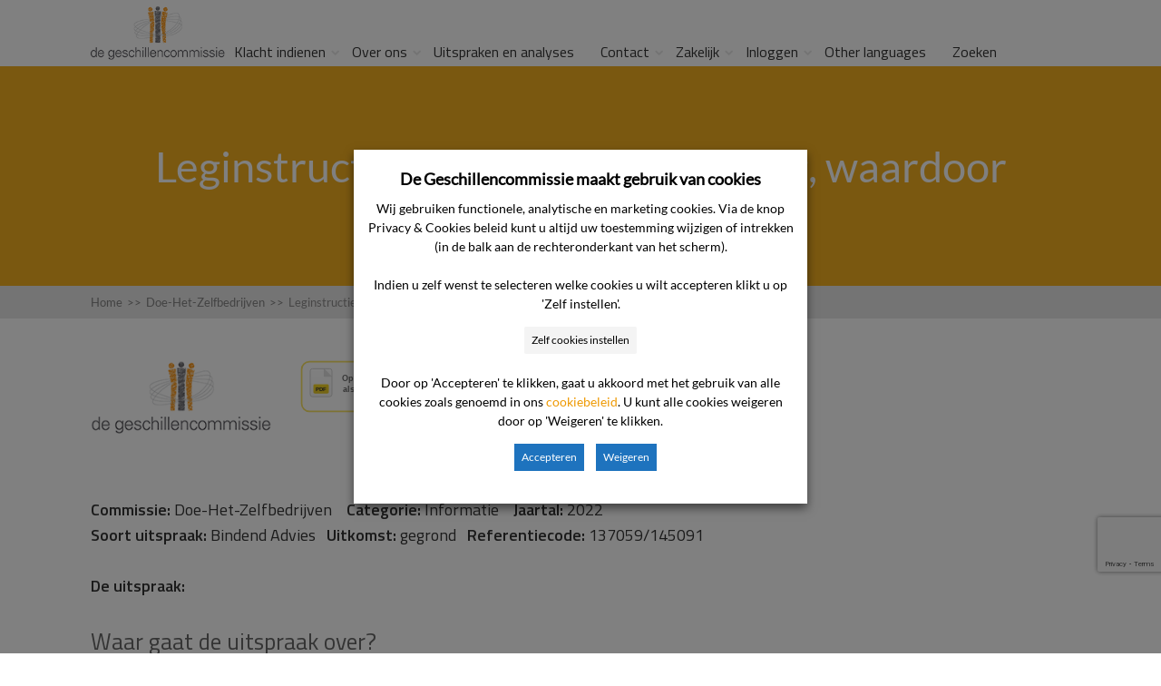

--- FILE ---
content_type: text/html; charset=UTF-8
request_url: https://www.degeschillencommissie.nl/uitspraken/leginstructie-ontbreekt-bij-levering-waardoor-schade-is-ontstaan/
body_size: 19602
content:
<!DOCTYPE html>
<html lang="nl-NL">
<head>
		<!--[if lt IE 9]>
	<script src="https://www.degeschillencommissie.nl/wp-content/themes/squared/js/html5/dist/html5shiv.js"></script>
	<script src="//css3-mediaqueries-js.googlecode.com/svn/trunk/css3-mediaqueries.js"></script>
	<![endif]-->
	<!--[if IE 8]>
	<link rel="stylesheet" type="text/css" href="https://www.degeschillencommissie.nl/wp-content/themes/squared/css/ie8.css"/>
	<![endif]-->
	<!--[if IE 7]>
	<link rel="stylesheet" type="text/css" href="https://www.degeschillencommissie.nl/wp-content/themes/squared/css/ie7.css"/>
	<![endif]-->
	<meta name="viewport" content="width=device-width, initial-scale=1.0"/>
	<meta charset="UTF-8">
	
			<!-- Cookie consent naar Tag Manager -->
<script>
function CookieLawInfo_Accept_Callback()
{
   if (CLI.consent.voorkeuren) 
   { 
     dataLayer.push({'event': 'cli_cookieconsent_voorkeuren'}); 
   }
   if (CLI.consent.analytisch) 
   { 
     dataLayer.push({'event': 'cli_cookieconsent_analytisch'}); 
   }
   if (CLI.consent.marketing) 
   { 
     dataLayer.push({'event': 'cli_cookieconsent_marketing'}); 
   }
}
</script>
<!-- End cookie consent naar Tag Manager -->

<!-- Google Tag Manager -->
<script>(function(w,d,s,l,i){w[l]=w[l]||[];w[l].push({'gtm.start':
new Date().getTime(),event:'gtm.js'});var f=d.getElementsByTagName(s)[0],
j=d.createElement(s),dl=l!='dataLayer'?'&l='+l:'';j.async=true;j.src=
'https://www.googletagmanager.com/gtm.js?id='+i+dl;f.parentNode.insertBefore(j,f);
})(window,document,'script','dataLayer','GTM-MBVPXB');</script>
<!-- End Google Tag Manager -->	
		<meta name='robots' content='index, follow, max-image-preview:large, max-snippet:-1, max-video-preview:-1' />

	<!-- This site is optimized with the Yoast SEO plugin v26.7 - https://yoast.com/wordpress/plugins/seo/ -->
	<title>Leginstructie ontbreekt bij levering, waardoor schade is ontstaan - De Geschillencommissie</title>
	<meta name="description" content="De consument heeft bij de ondernemer keramische terrastegels aangeschaft. Deze tegels heeft zij door derden laten leggen. Bij de tegels zat geen leginstructie. De consument heeft ook zelf niet om een leginstructie gevraagd. De ondernemer dient beschadigde tegels te vervangen. Ook krijgt de consument een vergoeding, omdat door het ontbreken van een leginstructie de door derden uitgevoerde werkzaamheden mislukt zijn." />
	<link rel="canonical" href="https://www.degeschillencommissie.nl/uitspraken/leginstructie-ontbreekt-bij-levering-waardoor-schade-is-ontstaan/" />
	<meta property="og:locale" content="nl_NL" />
	<meta property="og:type" content="article" />
	<meta property="og:title" content="Leginstructie ontbreekt bij levering, waardoor schade is ontstaan - De Geschillencommissie" />
	<meta property="og:description" content="De consument heeft bij de ondernemer keramische terrastegels aangeschaft. Deze tegels heeft zij door derden laten leggen. Bij de tegels zat geen leginstructie. De consument heeft ook zelf niet om een leginstructie gevraagd. De ondernemer dient beschadigde tegels te vervangen. Ook krijgt de consument een vergoeding, omdat door het ontbreken van een leginstructie de door derden uitgevoerde werkzaamheden mislukt zijn." />
	<meta property="og:url" content="https://www.degeschillencommissie.nl/uitspraken/leginstructie-ontbreekt-bij-levering-waardoor-schade-is-ontstaan/" />
	<meta property="og:site_name" content="De Geschillencommissie" />
	<meta property="article:publisher" content="https://www.facebook.com/geschillencie/" />
	<meta property="article:modified_time" content="2023-01-04T11:03:51+00:00" />
	<meta name="twitter:card" content="summary_large_image" />
	<meta name="twitter:label1" content="Geschatte leestijd" />
	<meta name="twitter:data1" content="5 minuten" />
	<script type="application/ld+json" class="yoast-schema-graph">{"@context":"https://schema.org","@graph":[{"@type":"WebPage","@id":"https://www.degeschillencommissie.nl/uitspraken/leginstructie-ontbreekt-bij-levering-waardoor-schade-is-ontstaan/","url":"https://www.degeschillencommissie.nl/uitspraken/leginstructie-ontbreekt-bij-levering-waardoor-schade-is-ontstaan/","name":"Leginstructie ontbreekt bij levering, waardoor schade is ontstaan - De Geschillencommissie","isPartOf":{"@id":"https://www.degeschillencommissie.nl/#website"},"datePublished":"2022-04-20T10:01:05+00:00","dateModified":"2023-01-04T11:03:51+00:00","description":"De consument heeft bij de ondernemer keramische terrastegels aangeschaft. Deze tegels heeft zij door derden laten leggen. Bij de tegels zat geen leginstructie. De consument heeft ook zelf niet om een leginstructie gevraagd. De ondernemer dient beschadigde tegels te vervangen. Ook krijgt de consument een vergoeding, omdat door het ontbreken van een leginstructie de door derden uitgevoerde werkzaamheden mislukt zijn.","breadcrumb":{"@id":"https://www.degeschillencommissie.nl/uitspraken/leginstructie-ontbreekt-bij-levering-waardoor-schade-is-ontstaan/#breadcrumb"},"inLanguage":"nl-NL","potentialAction":[{"@type":"ReadAction","target":["https://www.degeschillencommissie.nl/uitspraken/leginstructie-ontbreekt-bij-levering-waardoor-schade-is-ontstaan/"]}]},{"@type":"BreadcrumbList","@id":"https://www.degeschillencommissie.nl/uitspraken/leginstructie-ontbreekt-bij-levering-waardoor-schade-is-ontstaan/#breadcrumb","itemListElement":[{"@type":"ListItem","position":1,"name":"Home","item":"https://www.degeschillencommissie.nl/"},{"@type":"ListItem","position":2,"name":"Leginstructie ontbreekt bij levering, waardoor schade is ontstaan"}]},{"@type":"WebSite","@id":"https://www.degeschillencommissie.nl/#website","url":"https://www.degeschillencommissie.nl/","name":"De Geschillencommissie","description":"","publisher":{"@id":"https://www.degeschillencommissie.nl/#organization"},"potentialAction":[{"@type":"SearchAction","target":{"@type":"EntryPoint","urlTemplate":"https://www.degeschillencommissie.nl/?s={search_term_string}"},"query-input":{"@type":"PropertyValueSpecification","valueRequired":true,"valueName":"search_term_string"}}],"inLanguage":"nl-NL"},{"@type":"Organization","@id":"https://www.degeschillencommissie.nl/#organization","name":"De Geschillencommissie","url":"https://www.degeschillencommissie.nl/","logo":{"@type":"ImageObject","inLanguage":"nl-NL","@id":"https://www.degeschillencommissie.nl/#/schema/logo/image/","url":"https://www.degeschillencommissie.nl/wp-content/uploads/2019/02/logo-gsc.png","contentUrl":"https://www.degeschillencommissie.nl/wp-content/uploads/2019/02/logo-gsc.png","width":235,"height":96,"caption":"De Geschillencommissie"},"image":{"@id":"https://www.degeschillencommissie.nl/#/schema/logo/image/"},"sameAs":["https://www.facebook.com/geschillencie/","https://www.linkedin.com/company/de-geschillencommissie"]}]}</script>
	<!-- / Yoast SEO plugin. -->


<link rel='dns-prefetch' href='//www.google.com' />
<link rel="alternate" title="oEmbed (JSON)" type="application/json+oembed" href="https://www.degeschillencommissie.nl/wp-json/oembed/1.0/embed?url=https%3A%2F%2Fwww.degeschillencommissie.nl%2Fuitspraken%2Fleginstructie-ontbreekt-bij-levering-waardoor-schade-is-ontstaan%2F" />
<link rel="alternate" title="oEmbed (XML)" type="text/xml+oembed" href="https://www.degeschillencommissie.nl/wp-json/oembed/1.0/embed?url=https%3A%2F%2Fwww.degeschillencommissie.nl%2Fuitspraken%2Fleginstructie-ontbreekt-bij-levering-waardoor-schade-is-ontstaan%2F&#038;format=xml" />
<style id='wp-img-auto-sizes-contain-inline-css' type='text/css'>
img:is([sizes=auto i],[sizes^="auto," i]){contain-intrinsic-size:3000px 1500px}
/*# sourceURL=wp-img-auto-sizes-contain-inline-css */
</style>
<link rel='stylesheet' id='parent-style-css' href='https://www.degeschillencommissie.nl/wp-content/themes/squared/style.css?ver=6.9' type='text/css' media='all' />
<link rel='stylesheet' id='pt-cv-public-style-css' href='https://www.degeschillencommissie.nl/wp-content/plugins/content-views-query-and-display-post-page/public/assets/css/cv.css?ver=4.2.1' type='text/css' media='all' />
<style id='wp-emoji-styles-inline-css' type='text/css'>

	img.wp-smiley, img.emoji {
		display: inline !important;
		border: none !important;
		box-shadow: none !important;
		height: 1em !important;
		width: 1em !important;
		margin: 0 0.07em !important;
		vertical-align: -0.1em !important;
		background: none !important;
		padding: 0 !important;
	}
/*# sourceURL=wp-emoji-styles-inline-css */
</style>
<link rel='stylesheet' id='wp-block-library-css' href='https://www.degeschillencommissie.nl/wp-includes/css/dist/block-library/style.min.css?ver=6.9' type='text/css' media='all' />
<style id='global-styles-inline-css' type='text/css'>
:root{--wp--preset--aspect-ratio--square: 1;--wp--preset--aspect-ratio--4-3: 4/3;--wp--preset--aspect-ratio--3-4: 3/4;--wp--preset--aspect-ratio--3-2: 3/2;--wp--preset--aspect-ratio--2-3: 2/3;--wp--preset--aspect-ratio--16-9: 16/9;--wp--preset--aspect-ratio--9-16: 9/16;--wp--preset--color--black: #000000;--wp--preset--color--cyan-bluish-gray: #abb8c3;--wp--preset--color--white: #ffffff;--wp--preset--color--pale-pink: #f78da7;--wp--preset--color--vivid-red: #cf2e2e;--wp--preset--color--luminous-vivid-orange: #ff6900;--wp--preset--color--luminous-vivid-amber: #fcb900;--wp--preset--color--light-green-cyan: #7bdcb5;--wp--preset--color--vivid-green-cyan: #00d084;--wp--preset--color--pale-cyan-blue: #8ed1fc;--wp--preset--color--vivid-cyan-blue: #0693e3;--wp--preset--color--vivid-purple: #9b51e0;--wp--preset--gradient--vivid-cyan-blue-to-vivid-purple: linear-gradient(135deg,rgb(6,147,227) 0%,rgb(155,81,224) 100%);--wp--preset--gradient--light-green-cyan-to-vivid-green-cyan: linear-gradient(135deg,rgb(122,220,180) 0%,rgb(0,208,130) 100%);--wp--preset--gradient--luminous-vivid-amber-to-luminous-vivid-orange: linear-gradient(135deg,rgb(252,185,0) 0%,rgb(255,105,0) 100%);--wp--preset--gradient--luminous-vivid-orange-to-vivid-red: linear-gradient(135deg,rgb(255,105,0) 0%,rgb(207,46,46) 100%);--wp--preset--gradient--very-light-gray-to-cyan-bluish-gray: linear-gradient(135deg,rgb(238,238,238) 0%,rgb(169,184,195) 100%);--wp--preset--gradient--cool-to-warm-spectrum: linear-gradient(135deg,rgb(74,234,220) 0%,rgb(151,120,209) 20%,rgb(207,42,186) 40%,rgb(238,44,130) 60%,rgb(251,105,98) 80%,rgb(254,248,76) 100%);--wp--preset--gradient--blush-light-purple: linear-gradient(135deg,rgb(255,206,236) 0%,rgb(152,150,240) 100%);--wp--preset--gradient--blush-bordeaux: linear-gradient(135deg,rgb(254,205,165) 0%,rgb(254,45,45) 50%,rgb(107,0,62) 100%);--wp--preset--gradient--luminous-dusk: linear-gradient(135deg,rgb(255,203,112) 0%,rgb(199,81,192) 50%,rgb(65,88,208) 100%);--wp--preset--gradient--pale-ocean: linear-gradient(135deg,rgb(255,245,203) 0%,rgb(182,227,212) 50%,rgb(51,167,181) 100%);--wp--preset--gradient--electric-grass: linear-gradient(135deg,rgb(202,248,128) 0%,rgb(113,206,126) 100%);--wp--preset--gradient--midnight: linear-gradient(135deg,rgb(2,3,129) 0%,rgb(40,116,252) 100%);--wp--preset--font-size--small: 13px;--wp--preset--font-size--medium: 20px;--wp--preset--font-size--large: 36px;--wp--preset--font-size--x-large: 42px;--wp--preset--spacing--20: 0.44rem;--wp--preset--spacing--30: 0.67rem;--wp--preset--spacing--40: 1rem;--wp--preset--spacing--50: 1.5rem;--wp--preset--spacing--60: 2.25rem;--wp--preset--spacing--70: 3.38rem;--wp--preset--spacing--80: 5.06rem;--wp--preset--shadow--natural: 6px 6px 9px rgba(0, 0, 0, 0.2);--wp--preset--shadow--deep: 12px 12px 50px rgba(0, 0, 0, 0.4);--wp--preset--shadow--sharp: 6px 6px 0px rgba(0, 0, 0, 0.2);--wp--preset--shadow--outlined: 6px 6px 0px -3px rgb(255, 255, 255), 6px 6px rgb(0, 0, 0);--wp--preset--shadow--crisp: 6px 6px 0px rgb(0, 0, 0);}:where(.is-layout-flex){gap: 0.5em;}:where(.is-layout-grid){gap: 0.5em;}body .is-layout-flex{display: flex;}.is-layout-flex{flex-wrap: wrap;align-items: center;}.is-layout-flex > :is(*, div){margin: 0;}body .is-layout-grid{display: grid;}.is-layout-grid > :is(*, div){margin: 0;}:where(.wp-block-columns.is-layout-flex){gap: 2em;}:where(.wp-block-columns.is-layout-grid){gap: 2em;}:where(.wp-block-post-template.is-layout-flex){gap: 1.25em;}:where(.wp-block-post-template.is-layout-grid){gap: 1.25em;}.has-black-color{color: var(--wp--preset--color--black) !important;}.has-cyan-bluish-gray-color{color: var(--wp--preset--color--cyan-bluish-gray) !important;}.has-white-color{color: var(--wp--preset--color--white) !important;}.has-pale-pink-color{color: var(--wp--preset--color--pale-pink) !important;}.has-vivid-red-color{color: var(--wp--preset--color--vivid-red) !important;}.has-luminous-vivid-orange-color{color: var(--wp--preset--color--luminous-vivid-orange) !important;}.has-luminous-vivid-amber-color{color: var(--wp--preset--color--luminous-vivid-amber) !important;}.has-light-green-cyan-color{color: var(--wp--preset--color--light-green-cyan) !important;}.has-vivid-green-cyan-color{color: var(--wp--preset--color--vivid-green-cyan) !important;}.has-pale-cyan-blue-color{color: var(--wp--preset--color--pale-cyan-blue) !important;}.has-vivid-cyan-blue-color{color: var(--wp--preset--color--vivid-cyan-blue) !important;}.has-vivid-purple-color{color: var(--wp--preset--color--vivid-purple) !important;}.has-black-background-color{background-color: var(--wp--preset--color--black) !important;}.has-cyan-bluish-gray-background-color{background-color: var(--wp--preset--color--cyan-bluish-gray) !important;}.has-white-background-color{background-color: var(--wp--preset--color--white) !important;}.has-pale-pink-background-color{background-color: var(--wp--preset--color--pale-pink) !important;}.has-vivid-red-background-color{background-color: var(--wp--preset--color--vivid-red) !important;}.has-luminous-vivid-orange-background-color{background-color: var(--wp--preset--color--luminous-vivid-orange) !important;}.has-luminous-vivid-amber-background-color{background-color: var(--wp--preset--color--luminous-vivid-amber) !important;}.has-light-green-cyan-background-color{background-color: var(--wp--preset--color--light-green-cyan) !important;}.has-vivid-green-cyan-background-color{background-color: var(--wp--preset--color--vivid-green-cyan) !important;}.has-pale-cyan-blue-background-color{background-color: var(--wp--preset--color--pale-cyan-blue) !important;}.has-vivid-cyan-blue-background-color{background-color: var(--wp--preset--color--vivid-cyan-blue) !important;}.has-vivid-purple-background-color{background-color: var(--wp--preset--color--vivid-purple) !important;}.has-black-border-color{border-color: var(--wp--preset--color--black) !important;}.has-cyan-bluish-gray-border-color{border-color: var(--wp--preset--color--cyan-bluish-gray) !important;}.has-white-border-color{border-color: var(--wp--preset--color--white) !important;}.has-pale-pink-border-color{border-color: var(--wp--preset--color--pale-pink) !important;}.has-vivid-red-border-color{border-color: var(--wp--preset--color--vivid-red) !important;}.has-luminous-vivid-orange-border-color{border-color: var(--wp--preset--color--luminous-vivid-orange) !important;}.has-luminous-vivid-amber-border-color{border-color: var(--wp--preset--color--luminous-vivid-amber) !important;}.has-light-green-cyan-border-color{border-color: var(--wp--preset--color--light-green-cyan) !important;}.has-vivid-green-cyan-border-color{border-color: var(--wp--preset--color--vivid-green-cyan) !important;}.has-pale-cyan-blue-border-color{border-color: var(--wp--preset--color--pale-cyan-blue) !important;}.has-vivid-cyan-blue-border-color{border-color: var(--wp--preset--color--vivid-cyan-blue) !important;}.has-vivid-purple-border-color{border-color: var(--wp--preset--color--vivid-purple) !important;}.has-vivid-cyan-blue-to-vivid-purple-gradient-background{background: var(--wp--preset--gradient--vivid-cyan-blue-to-vivid-purple) !important;}.has-light-green-cyan-to-vivid-green-cyan-gradient-background{background: var(--wp--preset--gradient--light-green-cyan-to-vivid-green-cyan) !important;}.has-luminous-vivid-amber-to-luminous-vivid-orange-gradient-background{background: var(--wp--preset--gradient--luminous-vivid-amber-to-luminous-vivid-orange) !important;}.has-luminous-vivid-orange-to-vivid-red-gradient-background{background: var(--wp--preset--gradient--luminous-vivid-orange-to-vivid-red) !important;}.has-very-light-gray-to-cyan-bluish-gray-gradient-background{background: var(--wp--preset--gradient--very-light-gray-to-cyan-bluish-gray) !important;}.has-cool-to-warm-spectrum-gradient-background{background: var(--wp--preset--gradient--cool-to-warm-spectrum) !important;}.has-blush-light-purple-gradient-background{background: var(--wp--preset--gradient--blush-light-purple) !important;}.has-blush-bordeaux-gradient-background{background: var(--wp--preset--gradient--blush-bordeaux) !important;}.has-luminous-dusk-gradient-background{background: var(--wp--preset--gradient--luminous-dusk) !important;}.has-pale-ocean-gradient-background{background: var(--wp--preset--gradient--pale-ocean) !important;}.has-electric-grass-gradient-background{background: var(--wp--preset--gradient--electric-grass) !important;}.has-midnight-gradient-background{background: var(--wp--preset--gradient--midnight) !important;}.has-small-font-size{font-size: var(--wp--preset--font-size--small) !important;}.has-medium-font-size{font-size: var(--wp--preset--font-size--medium) !important;}.has-large-font-size{font-size: var(--wp--preset--font-size--large) !important;}.has-x-large-font-size{font-size: var(--wp--preset--font-size--x-large) !important;}
/*# sourceURL=global-styles-inline-css */
</style>

<style id='classic-theme-styles-inline-css' type='text/css'>
/*! This file is auto-generated */
.wp-block-button__link{color:#fff;background-color:#32373c;border-radius:9999px;box-shadow:none;text-decoration:none;padding:calc(.667em + 2px) calc(1.333em + 2px);font-size:1.125em}.wp-block-file__button{background:#32373c;color:#fff;text-decoration:none}
/*# sourceURL=/wp-includes/css/classic-themes.min.css */
</style>
<link rel='stylesheet' id='cookie-law-info-css' href='https://www.degeschillencommissie.nl/wp-content/plugins/webtoffee-gdpr-cookie-consent/public/css/cookie-law-info-public.css?ver=2.6.1' type='text/css' media='all' />
<link rel='stylesheet' id='cookie-law-info-gdpr-css' href='https://www.degeschillencommissie.nl/wp-content/plugins/webtoffee-gdpr-cookie-consent/public/css/cookie-law-info-gdpr.css?ver=2.6.1' type='text/css' media='all' />
<style id='cookie-law-info-gdpr-inline-css' type='text/css'>
.cli-modal-content, .cli-tab-content { background-color: #ffffff; }.cli-privacy-content-text, .cli-modal .cli-modal-dialog, .cli-tab-container p, a.cli-privacy-readmore { color: #000000; }.cli-tab-header { background-color: #f2f2f2; }.cli-tab-header, .cli-tab-header a.cli-nav-link,span.cli-necessary-caption,.cli-switch .cli-slider:after { color: #000000; }.cli-switch .cli-slider:before { background-color: #ffffff; }.cli-switch input:checked + .cli-slider:before { background-color: #ffffff; }.cli-switch .cli-slider { background-color: #e3e1e8; }.cli-switch input:checked + .cli-slider { background-color: #28a745; }.cli-modal-close svg { fill: #000000; }.cli-tab-footer .wt-cli-privacy-accept-all-btn { background-color: #00acad; color: #ffffff}.cli-tab-footer .wt-cli-privacy-accept-btn { background-color: #00acad; color: #ffffff}.cli-tab-header a:before{ border-right: 1px solid #000000; border-bottom: 1px solid #000000; }
/*# sourceURL=cookie-law-info-gdpr-inline-css */
</style>
<link rel='stylesheet' id='thrive-reset-css' href='https://www.degeschillencommissie.nl/wp-content/themes/squared/css/reset.css?ver=20120208' type='text/css' media='all' />
<link rel='stylesheet' id='thrive-main-style-css' href='https://www.degeschillencommissie.nl/wp-content/themes/squared/css/main_orange.css?ver=2014123' type='text/css' media='all' />
<link rel='stylesheet' id='thrive_child_css-css' href='https://www.degeschillencommissie.nl/wp-content/themes/squared-child/style.css?ver=6.9' type='text/css' media='all' />
<link rel='stylesheet' id='squared-style-css' href='https://www.degeschillencommissie.nl/wp-content/themes/squared-child/style.css?ver=6.9' type='text/css' media='all' />
<link rel='stylesheet' id='tvo-frontend-css' href='https://www.degeschillencommissie.nl/wp-content/plugins/thrive-ovation/tcb-bridge/frontend/css/frontend.css?ver=6.9' type='text/css' media='all' />
<script type="text/javascript" src="https://www.degeschillencommissie.nl/wp-includes/js/jquery/jquery.min.js" id="jquery-core-js"></script>
<script type="text/javascript" src="https://www.degeschillencommissie.nl/wp-includes/js/jquery/jquery-migrate.min.js" id="jquery-migrate-js"></script>
<script type="text/javascript" id="cookie-law-info-js-extra">
/* <![CDATA[ */
var Cli_Data = {"nn_cookie_ids":[],"non_necessary_cookies":{"marketing":["cookielawinfo-checkbox-marketing"],"analytisch":["cookielawinfo-checkbox-analytisch"]},"cookielist":{"functioneel":{"id":565,"status":true,"priority":1,"title":"Functionele cookies","strict":true,"default_state":true,"ccpa_optout":false,"loadonstart":true},"marketing":{"id":571,"status":true,"priority":4,"title":"Marketing cookies","strict":false,"default_state":false,"ccpa_optout":false,"loadonstart":false},"analytisch":{"id":570,"status":true,"priority":3,"title":"Analytische cookies","strict":false,"default_state":false,"ccpa_optout":false,"loadonstart":false}},"ajax_url":"https://www.degeschillencommissie.nl/wp-admin/admin-ajax.php","current_lang":"nl","security":"18de48620a","eu_countries":["GB"],"geoIP":"disabled","use_custom_geolocation_api":"","custom_geolocation_api":"https://geoip.cookieyes.com/geoip/checker/result.php","consentVersion":"1","strictlyEnabled":["necessary","obligatoire","functioneel"],"cookieDomain":"","privacy_length":"250","ccpaEnabled":"","ccpaRegionBased":"","ccpaBarEnabled":"","ccpaType":"gdpr","triggerDomRefresh":"","secure_cookies":""};
var log_object = {"ajax_url":"https://www.degeschillencommissie.nl/wp-admin/admin-ajax.php"};
//# sourceURL=cookie-law-info-js-extra
/* ]]> */
</script>
<script type="text/javascript" src="https://www.degeschillencommissie.nl/wp-content/plugins/webtoffee-gdpr-cookie-consent/public/js/cookie-law-info-public.js?ver=2.6.1" id="cookie-law-info-js"></script>
<script type="text/javascript" src="https://www.degeschillencommissie.nl/wp-content/themes/squared-child/wp-advanced-search/js/scripts.js?ver=1" id="wpas-scripts-js"></script>
<script type="text/javascript" src="https://www.degeschillencommissie.nl/wp-includes/js/imagesloaded.min.js?ver=5.0.0" id="imagesloaded-js"></script>
<script type="text/javascript" src="https://www.degeschillencommissie.nl/wp-includes/js/masonry.min.js?ver=4.2.2" id="masonry-js"></script>
<script type="text/javascript" src="https://www.degeschillencommissie.nl/wp-includes/js/jquery/jquery.masonry.min.js" id="jquery-masonry-js"></script>
<script type="text/javascript" src="https://www.degeschillencommissie.nl/wp-content/plugins/thrive-ovation/tcb-bridge/frontend/js/display-testimonials-tcb.min.js?ver=10.8.5" id="display-testimonials-tcb-js"></script>
<link rel="EditURI" type="application/rsd+xml" title="RSD" href="https://www.degeschillencommissie.nl/xmlrpc.php?rsd" />
<meta name="generator" content="WordPress 6.9" />
<link rel='shortlink' href='https://www.degeschillencommissie.nl/?p=37630' />
<style type="text/css" id="tve_global_variables">:root{--tcb-color-0:rgb(69, 69, 69);--tcb-color-0-h:0;--tcb-color-0-s:0%;--tcb-color-0-l:27%;--tcb-color-0-a:1;--tcb-color-1:rgb(102, 39, 96);--tcb-color-1-h:305;--tcb-color-1-s:44%;--tcb-color-1-l:27%;--tcb-color-1-a:1;--tcb-color-2:rgb(246, 148, 11);--tcb-color-2-h:34;--tcb-color-2-s:92%;--tcb-color-2-l:50%;--tcb-color-2-a:1;--tcb-color-3:rgb(238, 153, 2);--tcb-color-3-h:38;--tcb-color-3-s:98%;--tcb-color-3-l:47%;--tcb-color-3-a:1;--tcb-color-4:rgb(25, 106, 134);--tcb-color-4-h:195;--tcb-color-4-s:68%;--tcb-color-4-l:31%;--tcb-color-4-a:1;--tcb-color-5:rgb(98, 98, 98);--tcb-color-5-h:0;--tcb-color-5-s:0%;--tcb-color-5-l:38%;--tcb-color-5-a:1;--tcb-color-6:rgb(201, 201, 201);--tcb-color-6-h:0;--tcb-color-6-s:0%;--tcb-color-6-l:78%;--tcb-color-6-a:1;--tcb-color-7:rgb(0, 145, 174);--tcb-color-7-h:190;--tcb-color-7-s:100%;--tcb-color-7-l:34%;--tcb-color-7-a:1;--tcb-color-8:rgb(64, 64, 64);--tcb-color-8-h:0;--tcb-color-8-s:0%;--tcb-color-8-l:25%;--tcb-color-8-a:1;--tcb-color-9:rgb(255, 255, 255);--tcb-color-9-h:0;--tcb-color-9-s:0%;--tcb-color-9-l:100%;--tcb-color-9-a:1;--tcb-color-10:rgb(19, 177, 76);--tcb-color-10-h:141;--tcb-color-10-s:80%;--tcb-color-10-l:38%;--tcb-color-10-a:1;--tcb-color-11:rgb(0, 0, 0);--tcb-color-11-h:0;--tcb-color-11-s:0%;--tcb-color-11-l:0%;--tcb-color-11-a:1;--tcb-color-12:rgb(251, 58, 14);--tcb-color-12-h:11;--tcb-color-12-s:96%;--tcb-color-12-l:51%;--tcb-color-12-a:1;--tcb-gradient-0:linear-gradient(0deg, rgb(255, 255, 255) 0%, rgba(244, 150, 0, 0.7) 100%);--tcb-gradient-1:var(--tcb-gradient-0);--tcb-background-author-image:url(https://secure.gravatar.com/avatar/6ac598e2333837bacc147954949cc8e0e3bb64c7d0b99b1a331106baa0e81f7e?s=256&d=mm&r=g);--tcb-background-user-image:url();--tcb-background-featured-image-thumbnail:url(https://www.degeschillencommissie.nl/wp-content/plugins/thrive-visual-editor/editor/css/images/featured_image.png);}</style>      <style>
          /* Verstop eventuele bestaande floating buttons */
          .htmltopdf.pf-button[style*="position:fixed"] {
              display: none !important;
          }

          /* Style voor print button naast logo */
          .custom-print-button {
              display: inline-block;
              vertical-align: middle;
              margin-left: 20px;
          }
          .custom-print-button img {
              width: 32px;
              height: 32px;
          }
      </style>
            <style>
          /* Verberg PDF knop op uitspraken-overzicht pagina (page-id-12411) */
          body.page-id-12411 .htmltopdf,
          body.page-id-12411 .htmltopdf.pf-button,
          body.page-template-overzicht .htmltopdf,
          body.page-template-overzicht .htmltopdf.pf-button,
          body.page-template-overzicht-php .htmltopdf,
          body.page-template-overzicht-php .htmltopdf.pf-button {
              display: none !important;
          }
      </style>
      <link href='//fonts.googleapis.com/css?family=Titillium+Web:400,400italic,600' rel='stylesheet' type='text/css'><link href='//fonts.googleapis.com/css?family=Titillium+Web:400,400italic,600' rel='stylesheet' type='text/css'><style type="text/css">.wp-video-shortcode {max-width: 100% !important;}body { background:#; }.cnt .sAs .twr { background:#; }.cnt article h1.entry-title a { color:#343434; }.cnt article h2.entry-title a { color:#343434; }.bSe h1,.bSe h2.entry-title { color:#343434; }.bSe h5 { color:#343434; }.bSe h6 { color:#343434; }.cnt article p { color:#343434; }.cnt .bSe article { color:#343434; }.cnt article h1 a, .tve-woocommerce .bSe .awr .entry-title, .tve-woocommerce .bSe .awr .page-title{font-family:Titillium Web,sans-serif;}.bSe h1,.bSe h2.entry-title{font-family:Titillium Web,sans-serif;}.bSe h2,.tve-woocommerce .bSe h2{font-family:Titillium Web,sans-serif;}.bSe h3,.tve-woocommerce .bSe h3{font-family:Titillium Web,sans-serif;}.bSe h4{font-family:Titillium Web,sans-serif;}.bSe h5{font-family:Titillium Web,sans-serif;}.bSe h6{font-family:Titillium Web,sans-serif;}#text_logo{font-family:Titillium Web,sans-serif;}.cnt, .cnt article p, .bp-t, .tve-woocommerce .product p, .tve-woocommerce .products p{font-family:Titillium Web,sans-serif;font-weight:400;}article strong {font-weight: bold;}.bSe h1,.bSe h2.entry-title, .hru h1, .bSe .entry-title { font-size:47px!important; }.cnt { font-size:17px; }.thrivecb { font-size:17px; }.out { font-size:17px; }.aut p { font-size:17px; }.cnt p { line-height:1.6em; }.lhgh { line-height:1.6em; }.dhgh { line-height:1.6em; }.lhgh { line-height:1.6em; }.dhgh { line-height:1.6em; }.thrivecb { line-height:1.6em; }.bSe a, .cnt article a { color:#f4c664; }.bSe .faq h4{font-family:Titillium Web,sans-serif;font-weight:400;}article strong {font-weight: bold;}header ul.menu > li > a { color:#333333; }header ul.menu > li >  a:hover { color:#333333; }header nav > ul > li.current_page_item > a:hover { color:#333333; }header nav > ul > li.current_menu_item > a:hover { color:#333333; }header nav > ul > li.current_menu_item > a:hover { color:#333333; }header nav > ul > li > a:active { color:#333333; }header #logo > a > img { max-width:200px; }header ul.menu > li.h-cta > a { color:#333333!important; }header ul.menu > li.h-cta > a { background:#ffffff; }header ul.menu > li.h-cta > a { border-color:#e5e5e5; }header ul.menu > li.h-cta > a:hover { color:#333333!important; }header ul.menu > li.h-cta > a:hover { background:#ffffff; }header ul.menu > li.h-cta > a:hover { border-color:#e5e5e5; }</style><style type="text/css" id="thrive-default-styles">@media (min-width: 300px) { .tcb-style-wrap h2 {color:rgb(103, 103, 103);background-color:rgba(0, 0, 0, 0);font-family:"Titillium Web", sans-serif;font-size:40.613px;font-weight:300;font-style:normal;margin:0px;padding-top:0px;padding-bottom:0px;text-decoration:none solid rgb(103, 103, 103);text-transform:none;border-left:0px none rgb(103, 103, 103);--tcb-applied-color:;} }</style><link rel="icon" href="https://www.degeschillencommissie.nl/wp-content/uploads/DGC_favicon.ico" sizes="32x32" />
<link rel="icon" href="https://www.degeschillencommissie.nl/wp-content/uploads/DGC_favicon.ico" sizes="192x192" />
<link rel="apple-touch-icon" href="https://www.degeschillencommissie.nl/wp-content/uploads/DGC_favicon.ico" />
<meta name="msapplication-TileImage" content="https://www.degeschillencommissie.nl/wp-content/uploads/DGC_favicon.ico" />
		<style type="text/css" id="wp-custom-css">
			.grecaptcha-badge{
	bottom: 90px !important;
}

@media(max-width: 1024px) {
	.grecaptcha-badge{
		bottom: 60px !important;
	}
}

#cliSettingsPopup .cli-modal-content {
  pointer-events: auto;
  background: #fff !important;
}


/*Onderstaande aanpassingen voor de layout van de zoekpagina. Maak de aanklikbare kaart een blok */
.fwi {
  display: block;
  text-decoration: none; /* optioneel: geen underline */
}

/* Zorg dat de afbeelding niet naast/over tekst valt */
.fwi img {
  display: block;
  max-width: 100%;
  height: auto;
}

/* Zet de titel onder de afbeelding met ruimte ertussen */
.fwi .entry-title {
  display: block;
  margin-top: 0.75rem;   /* ruimte tussen beeld en titel */
  line-height: 1.25;     /* betere leesbaarheid */
}

/* Als het thema de titel over de afbeelding positioneert, neutraliseer dat */
.fwi .entry-title {
  position: static !important;   /* haal absolute/fixed weg indien aanwezig */
  clear: both;                    /* voorkomt overlap bij floats */
}
.gform_required_legend {
    display: none;
}		</style>
				
</head>
<body class="wp-singular uitspraken-template-default single single-uitspraken postid-37630 custom-background wp-theme-squared wp-child-theme-squared-child">

	<!-- Google Tag Manager (noscript) -->
<noscript><iframe src="https://www.googletagmanager.com/ns.html?id=GTM-MBVPXB"
height="0" width="0" style="display:none;visibility:hidden"></iframe></noscript>
<!-- End Google Tag Manager (noscript) -->
<div class="flex-cnt">
	<div id="floating_menu" >
				<header class="hbc" style="background-image: none; background-color:#ffffff">
									<div class="side_logo wrp " id="head_wrp">
				<div class="h-i">
																										<div id="logo" class="left">
									<a href="https://www.degeschillencommissie.nl/" class="lg">
										<img src="https://degeschillencommissie.nl/wp-content/uploads/2019/02/logo-gsc.png"
											 alt="De Geschillencommissie"/>
									</a>
								</div>
															
						
						<div class="hmn">
							<div class="awe rmn right">&#xf0c9;</div>
							<div class="clear"></div>
						</div>

						
												<div class="mhl right" id="nav_right">
																																	<!-- Cart Dropdown -->
									<nav class="right"><ul id="menu-hoofdmenu" class="menu"><li  id="menu-item-346" class="menu-item menu-item-type-custom menu-item-object-custom menu-item-has-children toplvl dropdown"><a  href="/komt-u-niet-tot-een-oplossing/">Klacht indienen</a><ul class="sub-menu">	<li  id="menu-item-347" class="menu-item menu-item-type-custom menu-item-object-custom"><a  href="/komt-u-niet-tot-een-oplossing/" class=" colch ">Klacht indienen</a></li>
	<li  id="menu-item-348" class="menu-item menu-item-type-custom menu-item-object-custom"><a  href="/klacht-indienen/kosten/" class=" colch ">Wat kost het?</a></li>
	<li  id="menu-item-15251" class="menu-item menu-item-type-post_type menu-item-object-page"><a  href="https://www.degeschillencommissie.nl/hoe-lang-duurt-een-zaak-bij-de-geschillencommissie/" class=" colch ">Hoe lang duurt een zaak?</a></li>
	<li  id="menu-item-391" class="menu-item menu-item-type-custom menu-item-object-custom"><a  href="/wat-kunt-u-dan-doen/" class=" colch ">Wat kunt u doen?</a></li>
	<li  id="menu-item-24285" class="menu-item menu-item-type-post_type menu-item-object-page"><a  href="https://www.degeschillencommissie.nl/klacht-indienen/aangesloten-ondernemers/" class=" colch ">Aangesloten ondernemers</a></li>
	<li  id="menu-item-1525" class="menu-item menu-item-type-custom menu-item-object-custom"><a  href="/procesinformatie/" class=" colch ">Procesinformatie</a></li>
</ul></li>
<li  id="menu-item-351" class="menu-item menu-item-type-custom menu-item-object-custom menu-item-has-children toplvl dropdown"><a  href="/over-ons/">Over ons</a><ul class="sub-menu">	<li  id="menu-item-15286" class="menu-item menu-item-type-custom menu-item-object-custom"><a  href="/over-ons/" class=" colch ">Over ons</a></li>
	<li  id="menu-item-36464" class="menu-item menu-item-type-post_type menu-item-object-page"><a  href="https://www.degeschillencommissie.nl/over-ons/klachtenloketten/" class=" colch ">Klachtenloketten</a></li>
	<li  id="menu-item-877" class="menu-item menu-item-type-taxonomy menu-item-object-category"><a  href="https://www.degeschillencommissie.nl/over-ons/commissies/" class=" colch ">Geschillencommissies</a></li>
	<li  id="menu-item-90176" class="menu-item menu-item-type-post_type menu-item-object-page"><a  href="https://www.degeschillencommissie.nl/toetsingscommissie/" class=" colch ">Toetsingscommissie</a></li>
	<li  id="menu-item-389" class="menu-item menu-item-type-custom menu-item-object-custom"><a  href="/over-ons/branches/" class=" colch ">Brancheorganisaties</a></li>
	<li  id="menu-item-385" class="menu-item menu-item-type-custom menu-item-object-custom"><a  href="/over-ons/nieuws" class=" colch ">Nieuws</a></li>
	<li  id="menu-item-32582" class="menu-item menu-item-type-post_type menu-item-object-page"><a  href="https://www.degeschillencommissie.nl/over-ons-in-de-media/" class=" colch ">In de media</a></li>
	<li  id="menu-item-1409" class="menu-item menu-item-type-custom menu-item-object-custom"><a  href="/over-ons/publicaties/" class=" colch ">Publicaties</a></li>
	<li  id="menu-item-31856" class="menu-item menu-item-type-post_type menu-item-object-page"><a  href="https://www.degeschillencommissie.nl/over-ons/vacatures-en-stageplaatsen/" class=" colch ">Werken bij De Geschillencommissie</a></li>
	<li  id="menu-item-30900" class="menu-item menu-item-type-post_type menu-item-object-page"><a  href="https://www.degeschillencommissie.nl/over-ons/adr-organisatie/" class=" colch ">ADR-organisatie</a></li>
</ul></li>
<li  id="menu-item-60037" class="menu-item menu-item-type-post_type menu-item-object-page toplvl"><a  href="https://www.degeschillencommissie.nl/uitspraken-en-analyses/">Uitspraken en analyses</a></li>
<li  id="menu-item-352" class="menu-item menu-item-type-custom menu-item-object-custom menu-item-has-children toplvl dropdown"><a  href="/contact">Contact</a><ul class="sub-menu">	<li  id="menu-item-1411" class="menu-item menu-item-type-custom menu-item-object-custom"><a  href="/contact" class=" colch ">Contact opnemen</a></li>
	<li  id="menu-item-1412" class="menu-item menu-item-type-custom menu-item-object-custom"><a  href="/vragen" class=" colch ">Veelgestelde Vragen</a></li>
	<li  id="menu-item-384" class="menu-item menu-item-type-custom menu-item-object-custom"><a  href="/over-ons/meldpunt-kwaliteit/" class=" colch ">Meldpunt kwaliteit</a></li>
</ul></li>
<li  id="menu-item-386" class="menu-item menu-item-type-custom menu-item-object-custom menu-item-has-children toplvl dropdown"><a  href="#">Zakelijk</a><ul class="sub-menu">	<li  id="menu-item-1413" class="menu-item menu-item-type-custom menu-item-object-custom"><a  href="/ondernemers/" class=" colch ">Aansluiten</a></li>
	<li  id="menu-item-1414" class="menu-item menu-item-type-custom menu-item-object-custom"><a  href="https://degeschillencommissie.nl/ondernemers/klacht-ontvangen/" class=" colch ">Een Geschil</a></li>
</ul></li>
<li  id="menu-item-353" class="menu-item menu-item-type-custom menu-item-object-custom menu-item-has-children toplvl dropdown"><a  href="/inloggen/">Inloggen</a><ul class="sub-menu">	<li  id="menu-item-35271" class="menu-item menu-item-type-custom menu-item-object-custom"><a  href="https://www.degeschillencommissie.nl/inloggen/" class=" colch ">Inloggen in de zaak</a></li>
	<li  id="menu-item-35270" class="menu-item menu-item-type-custom menu-item-object-custom"><a  href="https://portaalkinderopvang.degeschillencommissie.nl/" class=" colch ">Inloggen Portaal Kinderopvang</a></li>
</ul></li>
<li  id="menu-item-354" class="menu-item menu-item-type-custom menu-item-object-custom toplvl"><a  href="/other-languages/">Other languages</a></li>
<li  id="menu-item-24118" class="menu-item menu-item-type-custom menu-item-object-custom toplvl"><a  href="/zoeken">Zoeken</a></li>
</ul></nav>																					</div>
				
					
					<div class="clear"></div>
				</div>
			</div>
					</header>
	</div>
	
	
					
	<div class="hru tcbk"
	     >
		<div class="hrui">
			<div class="wrp">
				<h1 class="entry-title">
					Leginstructie ontbreekt bij levering, waardoor schade is ontstaan				</h1>

				<div class="hcc"
				     style='display:none;'>
					<a href="#comments">
						0						Comments					</a>
				</div>
			</div>
		</div>
	</div>
		
	
	
	
	
	
	
	
		<section class="brd">
		<div class="wrp">
							<ul itemscope itemtype="https://schema.org/BreadcrumbList">
					<li class="home" itemprop="itemListElement" itemtype="https://schema.org/ListItem" itemscope><a href="https://www.degeschillencommissie.nl/" itemprop="item"><span itemprop="name">Home<span class="thrive-breadcrumb-separator"> >> </span></span></a><meta content="1" itemprop="position"></meta></li><li itemprop="itemListElement" itemtype="https://schema.org/ListItem" itemscope><a href="https://www.degeschillencommissie.nl/category/doe-het-zelfbedrijven/" itemprop="item"><span itemprop="name">Doe-Het-Zelfbedrijven<span class="thrive-breadcrumb-separator"> >> </span></span></a><meta content="2" itemprop="position"></meta></li><li class="no-link" itemprop="itemListElement" itemtype="https://schema.org/ListItem" itemscope><span itemprop="name">Leginstructie ontbreekt bij levering, waardoor schade is ontstaan</span><meta content="3" itemprop="position"></meta></li>				</ul>
					</div>
	</section>

	
	<div class="wrp cnt"> <!-- Start the wrapper div -->


	<section class="bSe fullWidth">

									
												<article>
										<div class="awr lnd hfp">

						
												<img class="logo_uitspraken" src="/wp-content/uploads/2019/02/logo-gsc.png" alt="De Geschillencommissie" style="width:auto !important;height:auto !important;max-width:200px !important;">
						<span style="margin-left: 30px;vertical-align:top;"><a href="#" class="htmltopdf pf-button" style="display:inline-block;vertical-align:middle;cursor:pointer;" title="Opslaan als PDF"><img class="htmltopdf-icon" src="https://www.degeschillencommissie.nl/wp-content/plugins/html-to-pdf/assets/print-icon.svg" alt="Opslaan als PDF" style="width:120px !important;height:60px !important;border:0 !important;max-width:none !important;" /></a></span>
						<p class="uitspraken-info">
							<br>
							<br>
							<br>
							<strong>Commissie:</strong> Doe-Het-Zelfbedrijven &nbsp;&nbsp;
							<strong>Categorie:</strong> Informatie &nbsp;&nbsp;
							<strong>Jaartal:</strong> 2022
						<br>
							<strong>Soort uitspraak:</strong> Bindend Advies&nbsp;&nbsp;
							<strong>Uitkomst:</strong> gegrond&nbsp;&nbsp;
							<strong>Referentiecode:</strong>
							137059/145091							<br>
							<br>
							<strong>De uitspraak:</strong>
							<br>
						 </p>

						<h3>Waar gaat de uitspraak over?</h3>
<p>De consument heeft bij de ondernemer keramische terrastegels aangeschaft. Deze tegels heeft zij door derden laten leggen. Bij de tegels zat geen leginstructie. De consument heeft ook zelf niet om een leginstructie gevraagd. De ondernemer dient beschadigde tegels te vervangen. Ook krijgt de consument een vergoeding, omdat door het ontbreken van een leginstructie de door derden uitgevoerde werkzaamheden mislukt zijn.</p>
<h3>De uitspraak</h3>
<p><span style="text-decoration: underline;"><strong>Standpunt van de consument</strong></span><br />
Wij hebben keramische terrastegels voor buiten aangeschaft. Deze zijn door meerdere partijen tevergeefs gelegd, want de tegels komen elke keer weer los te liggen. De laatste partij die het geprobeerd heeft, heeft meerdere manieren gehanteerd en vervolgens uiteengezet waarom zij denken dat deze tegels niet geschikt zijn voor buiten. We hebben dat middels een klacht aangekaart bij [ondernemer]; zij zijn langs geweest en hebben na navraag bij de leverancier ons gemeld dat het niet aan de tegels ligt en het dossier gesloten. Op dit moment is er dus geen passende oplossing en hebben wij tegels die stuk zijn gegaan en die niet meer zomaar losgehaald kunnen worden uit de tuin/te hergebruiken zijn. Het is de vraag of deze tegels geschikt zijn voor een buiten terras.</p>
<p><span style="text-decoration: underline;"><strong>Standpunt van de ondernemer</strong></span><br />
Naar aanleiding van de klacht van de consument hebben mijn collega’s in de vestiging bij zowel de leverancier als bij de producent van de tegels navraag gedaan. Beide antwoorden stellen dat de tegels wel degelijk geschikt zijn om als terrastegel gelegd te worden en heb ik toegevoegd aan dit dossier. Daarnaast heb ik ook de leginstructie van de leverancier toegevoegd.<br />
De tegels zijn geschikt om op buiten zand te plaatsen, waarbij de laag van 50mm zand het absolute minimum is, maar de tegels mogen dan niet direct tegen elkaar aan geplaatst worden.<br />
Op de foto’s van de klant is te zien dat de tegels wel strak tegen elkaar zijn gelegd.<br />
De klant heeft bij aankoop, maar ook nadat in 2e of 3e instantie nadat er problemen optraden geen contact gezocht met [ONDERNEMER]. Uiteraard hadden we klant graag bijgestaan met legadvies. Pas nadat de tegels voor een 3e keer verkeerd zijn gelegd en daardoor beschadigd waren, heeft de klant zich gemeld. Dat is ontzetten vervelend, maar niet iets waar [ONDERNEMER] verantwoordelijk voor kan worden gehouden.<br />
Rapport van de deskundige</p>
<p>De bevindingen van de deskundige zijn neergelegd in het rapport waarvan de inhoud – voorzover thans van belang – als volgt luidt.<br />
De keramische tegels liggen in een zandbed dit zandbed is instabiel met gevolg dat deze tegels gaan werken en bij belasting gaat scheuren, het gaat om 140 tegels met een maat voering van 60x60cm.<br />
De familie [naam] heeft diverse malen volgen hun zeggen naar leg instructie gevraagd waarop ze in een te laat stadium een Poolse handleiding kregen dit is in de beleving van de deskundige raar.<br />
De familie [naam] had bij aanschaf de juiste leg instructie moeten krijgen in het Nederlands.<br />
Door te verwijzen naar een website van [tuincentrum] is natuurlijk mooi, maar niet meer in dat stadium.<br />
De website van [ondernemer] had uitkomst moeten brengen.<br />
De website benoemd als ondergrond zand en dat is hier ook gebruikt.<br />
Deze tegels zijn ongeschikt voor een zandbed.</p>
<p><span style="text-decoration: underline;"><strong>Overwegingen van de commissie</strong></span><br />
De commissie onderschrijft in grote lijnen het rapport van de deskundige. Uit de stukken blijkt dat de geleverde tegels op zichzelf geschikt zijn voor het leggen van een buiten terras. De problemen zitten in de wijze waarop de tegels gelegd behoren te worden. Naar het oordeel van de commissie had het in de eerste plaats op de weg van de ondernemer gelegen om bij levering van de tegels aan de consument tevens een leginstructie in de Nederlandse taal ter beschikking te stellen dan wel te verwijzen naar zo’n leginstructie op de website. Anderzijds hadden ook de leggers hun werkzaamheden niet moeten beginnen alvorens te beschikken over zo’n leginstructie. Onder de gegeven omstandigheden kunnen de tegels herlegd worden. Wel is de ondernemer naar het oordeel van de commissie gehouden eventuele kapotte of gescheurde tegels kosteloos te vervangen. Daarnaast ziet de commissie aanleiding aan de consument een vergoeding toe te kennen, die zijn naar maatstaven van redelijkheid en billijkheid zal vaststellen op het hierna te noemen bedrag.</p>
<p>Op grond van het voorgaande is de commissie van oordeel dat de klacht gegrond is.</p>
<p>Daarom wordt als volgt beslist.</p>
<p><span style="text-decoration: underline;"><strong>Beslissing</strong></span><br />
De ondernemer dient aan de consument een bedrag van € 1000,&#8211; te betalen. Betaling dient plaats te vinden binnen vier weken na datum verzending van dit advies.<br />
Voorts draagt de ondernemer er zorg voor dat eventuele kapotte of gescheurde tegels binnen vier weken na datum verzending bindend advies worden vervangen zonder de consument daarvoor kosten in rekening te brengen.</p>
<p>Bovendien dient de ondernemer overeenkomstig het reglement van de commissie een bedrag van € 102,50 aan de consument te vergoeden ter zake van het klachtengeld.</p>
<p>Overeenkomstig het reglement van de commissie is de ondernemer aan de commissie behandelingskosten verschuldigd.</p>
<p>Aldus beslist door de Geschillencommissie Doe Het Zelfbedrijven, bestaande uit mr. D.J. Buijs, voorzitter, mr. E.J. Schipper, mr. B.W. Weilers, leden, op 20 april 2022.</p>
<a href="#" class="htmltopdf pf-button" style="display:inline-block;vertical-align:middle;cursor:pointer;" title="Opslaan als PDF"><img class="htmltopdf-icon" src="https://www.degeschillencommissie.nl/wp-content/plugins/html-to-pdf/assets/print-icon.svg" alt="Opslaan als PDF" style="width:120px !important;height:60px !important;border:0 !important;max-width:none !important;" /></a>						<div class="clear"></div>
						
																	</div>
									</article>
												<div class="spr"></div>


				
							</section>
	
<div class="clear"></div>
</div>
</div> <!-- Close the wrapper div -->


<footer>
		<div class="ftw">
		<div class="wrp">
							<div class="colm oth ">
					<section id="text-3" class="col"><div class="scn"><p class="ttl">Contactgegevens</p>			<div class="textwidget"><p><strong>Postadres</strong><br />
Postbus 90600<br />
2509 LP Den Haag</p>
<p><strong>Bezoekadres</strong><br />
Bordewijklaan 46<br />
2591 XR Den Haag</p>
<p><strong>Openingstijden</strong><br />
Maandag t/m vrijdag 09:00 &#8211; 16:00 uur</p>
</div>
		</div></section>				</div>
							<div class="colm oth ">
					<section id="nav_menu-2" class="col"><div class="scn"><p class="ttl">Consumenten</p><div class="menu-footer-menu-consumenten-container"><ul id="menu-footer-menu-consumenten" class="menu"><li id="menu-item-15688" class="menu-item menu-item-type-custom menu-item-object-custom menu-item-15688"><a href="/komt-u-niet-tot-een-oplossing/">Klacht Indienen</a></li>
<li id="menu-item-15689" class="menu-item menu-item-type-custom menu-item-object-custom menu-item-15689"><a href="/procesinformatie/">Procesinformatie</a></li>
<li id="menu-item-15690" class="menu-item menu-item-type-custom menu-item-object-custom menu-item-15690"><a href="/uitspraken-overzicht/">Eerdere Uitspraken</a></li>
</ul></div></div></section><section id="nav_menu-4" class="col"><div class="scn"><p class="ttl">Zakelijk</p><div class="menu-footermenu-zakelijk-container"><ul id="menu-footermenu-zakelijk" class="menu"><li id="menu-item-15702" class="menu-item menu-item-type-custom menu-item-object-custom menu-item-15702"><a href="/ondernemers/">Aansluiten</a></li>
<li id="menu-item-15703" class="menu-item menu-item-type-custom menu-item-object-custom menu-item-15703"><a href="/ondernemers/klacht-ontvangen/">Een Geschil</a></li>
</ul></div></div></section>				</div>
							<div class="colm oth lst">
					<section id="nav_menu-3" class="col"><div class="scn"><p class="ttl">Over Ons</p><div class="menu-footer-2-container"><ul id="menu-footer-2" class="menu"><li id="menu-item-15696" class="menu-item menu-item-type-custom menu-item-object-custom menu-item-15696"><a href="/over-ons/nieuws/">Nieuws</a></li>
<li id="menu-item-15697" class="menu-item menu-item-type-custom menu-item-object-custom menu-item-15697"><a href="/contact/">Contact</a></li>
<li id="menu-item-15698" class="menu-item menu-item-type-custom menu-item-object-custom menu-item-15698"><a href="/locaties/">Zittingslocaties</a></li>
<li id="menu-item-15699" class="menu-item menu-item-type-custom menu-item-object-custom menu-item-15699"><a href="/vragen/">Veelgestelde Vragen</a></li>
<li id="menu-item-15700" class="menu-item menu-item-type-custom menu-item-object-custom menu-item-15700"><a href="/privacy/">Privacy</a></li>
<li id="menu-item-15701" class="menu-item menu-item-type-custom menu-item-object-custom menu-item-15701"><a href="#">Inloggen</a></li>
<li id="menu-item-41622" class="menu-item menu-item-type-post_type menu-item-object-page menu-item-41622"><a href="https://www.degeschillencommissie.nl/other-languages/">Other languages</a></li>
</ul></div></div></section>				</div>
						<div class="clear"></div>
		</div>
	</div>
	<div class="fmn">
		<div class="wrp">
			<div class="fmw left">
								<p class="credits">
					
											 <p class="footer-credits"><img src="/wp-content/uploads/2019/02/logo_footer.png" class="footer-logo"> Copyright © De Geschillencommissie 2011- 2026 | <a href="/disclaimer/ " title="Disclaimer">Disclaimer</a> | <a href="/privacy/ " title="Privacy">Privacy</a></p class="footer-credits">														</p>
			</div>
			<div class="fsw right">
							</div>
			<div class="clear"></div>
		</div>
	</div>
	</footer>

<script type="speculationrules">
{"prefetch":[{"source":"document","where":{"and":[{"href_matches":"/*"},{"not":{"href_matches":["/wp-*.php","/wp-admin/*","/wp-content/uploads/*","/wp-content/*","/wp-content/plugins/*","/wp-content/themes/squared-child/*","/wp-content/themes/squared/*","/*\\?(.+)"]}},{"not":{"selector_matches":"a[rel~=\"nofollow\"]"}},{"not":{"selector_matches":".no-prefetch, .no-prefetch a"}}]},"eagerness":"conservative"}]}
</script>
<script type='text/javascript'>( $ => {
	/**
	 * Displays toast message from storage, it is used when the user is redirected after login
	 */
	if ( window.sessionStorage ) {
		$( window ).on( 'tcb_after_dom_ready', () => {
			const message = sessionStorage.getItem( 'tcb_toast_message' );

			if ( message ) {
				tcbToast( sessionStorage.getItem( 'tcb_toast_message' ), false );
				sessionStorage.removeItem( 'tcb_toast_message' );
			}
		} );
	}

	/**
	 * Displays toast message
	 *
	 * @param {string}   message  - message to display
	 * @param {Boolean}  error    - whether the message is an error or not
	 * @param {Function} callback - callback function to be called after the message is closed
	 */
	function tcbToast( message, error, callback ) {
		/* Also allow "message" objects */
		if ( typeof message !== 'string' ) {
			message = message.message || message.error || message.success;
		}
		if ( ! error ) {
			error = false;
		}
		TCB_Front.notificationElement.toggle( message, error ? 'error' : 'success', callback );
	}
} )( typeof ThriveGlobal === 'undefined' ? jQuery : ThriveGlobal.$j );
</script><style type="text/css" id="tve_notification_styles"></style>
<div class="tvd-toast tve-fe-message" style="display: none">
	<div class="tve-toast-message tve-success-message">
		<div class="tve-toast-icon-container">
			<span class="tve_tick thrv-svg-icon"></span>
		</div>
		<div class="tve-toast-message-container"></div>
	</div>
</div><div class="wt-cli-cookie-bar-container" data-nosnippet="true"  data-banner-version="2.0"><!--googleoff: all--><div id="cookie-law-info-bar" role="dialog" aria-live="polite" aria-label="cookieconsent" aria-describedby="wt-cli-cookie-banner" data-cli-geo-loc="0" style="background:rgb(255, 255, 255); border:0px solid rgb(219, 219, 219); padding:15px; box-sizing:border-box; text-align:center; font-size:14px; letter-spacing:normal;" class="wt-cli-cookie-bar"><div class="cli-wrapper"><h5 role="heading" aria-level="5" tabindex="0" id="wt-cli-cookie-banner-title" style="display:block; box-sizing:border-box; width:100%; padding:5px 0px; color:rgb(0, 0, 0); background:none; text-align:center; border:0px solid rgb(255, 255, 255); margin:0px 0px 5px; border-radius:0px; line-height:24px; font-size:18px; font-weight:bold; text-transform:none; letter-spacing:normal;">De Geschillencommissie maakt gebruik van cookies</h5><span id="wt-cli-cookie-banner"><p>Wij gebruiken functionele, analytische en marketing cookies. Via de knop Privacy &amp; Cookies beleid kunt u altijd uw toestemming wijzigen of intrekken (in de balk aan de rechteronderkant van het scherm).<br />
<br />
Indien u zelf wenst te selecteren welke cookies u wilt accepteren klikt u op 'Zelf instellen'. <br />
<a id="wt-cli-settings-btn" tabindex="0" role='button' style="display:inline-block; background:rgb(244, 244, 244); border-radius:2px; margin-top:15px; padding:5px 8px; text-align:center; font-size:12px; border:0px solid rgb(255, 255, 255); line-height:20px; text-decoration:none;" class="wt-cli-element medium cli-plugin-button cli-plugin-main-button cli_settings_button" >Zelf cookies instellen</a> <br><br />
Door op 'Accepteren' te klikken, gaat u akkoord met het gebruik van alle cookies zoals genoemd in ons <a href="https://www.degeschillencommissie.nl/cookie-notice/">cookiebeleid</a>. U kunt alle cookies weigeren door op 'Weigeren' te klikken.<br />
<a id="wt-cli-accept-btn" tabindex="0" role='button' style="display:inline-block; background:rgb(30, 115, 190); border-radius:0px; text-align:center; font-size:12px; padding:5px 8px; margin-left:10px; margin-top:15px; border:0px solid rgb(255, 255, 255); line-height:20px; text-decoration:none;" data-cli_action="accept"  class="wt-cli-element medium cli-plugin-button cli-plugin-main-button cookie_action_close_header cli_action_button" >Accepteren</a> <a id="wt-cli-reject-btn" tabindex="0" role='button' style="display:inline-block; background:rgb(30, 115, 190); border-radius:0px; text-align:center; font-size:12px; padding:5px 8px; margin-left:10px; border:0px solid rgb(255, 255, 255); margin-top:15px; line-height:20px; text-decoration:none;"  target="_blank"  class="wt-cli-element large cli-plugin-button cli-plugin-main-button cookie_action_close_header_reject cli_action_button"  data-cli_action="reject">Weigeren</a></p></span></div></div><div tabindex="0" id="cookie-law-info-again" style="display:none;"><span id="cookie_hdr_showagain">Privacy & Cookies Beleid</span></div><div class="cli-modal" id="cliSettingsPopup" role="dialog" aria-labelledby="wt-cli-privacy-title" tabindex="-1" aria-hidden="true">
  <div class="cli-modal-dialog" role="document">
    <div class="cli-modal-content cli-bar-popup">
      <button aria-label="Sluiten" type="button" class="cli-modal-close" id="cliModalClose">
      <svg class="" viewBox="0 0 24 24"><path d="M19 6.41l-1.41-1.41-5.59 5.59-5.59-5.59-1.41 1.41 5.59 5.59-5.59 5.59 1.41 1.41 5.59-5.59 5.59 5.59 1.41-1.41-5.59-5.59z"></path><path d="M0 0h24v24h-24z" fill="none"></path></svg>
      <span class="wt-cli-sr-only">Sluiten</span>
      </button>
        <div class="cli-modal-body">

    <div class="wt-cli-element cli-container-fluid cli-tab-container">
        <div class="cli-row">
                            <div class="cli-col-12 cli-align-items-stretch cli-px-0">
                    <div class="cli-privacy-overview">
                        <h4 id='wt-cli-privacy-title'>Cookie overzicht</h4>                        <div class="cli-privacy-content">
                            <div class="cli-privacy-content-text">Deze website gebruikt cookies voor het gebruik van en de verbetering van deze website. Een aantal van deze cookies zijn gecategoriseerd als cruciaal om de website te laten functioneren en worden automatisch geplaatst. We gebruiken tevens een aantal andere cookies die alleen met uw toestemming zullen worden geplaatst. U heeft tevens de keuze om deze cookies te weigeren.</div>
                        </div>
                        <a id="wt-cli-privacy-readmore"  tabindex="0" role="button" class="cli-privacy-readmore" data-readmore-text="Laat meer zien" data-readless-text="Laat minder zien"></a>                    </div>
                </div>
                        <div class="cli-col-12 cli-align-items-stretch cli-px-0 cli-tab-section-container" role="tablist">

                
                                    <div class="cli-tab-section">
                        <div class="cli-tab-header">
                            <a id="wt-cli-tab-link-functioneel" tabindex="0" role="tab" aria-expanded="false" aria-describedby="wt-cli-tab-functioneel" aria-controls="wt-cli-tab-functioneel" class="cli-nav-link cli-settings-mobile" data-target="functioneel" data-toggle="cli-toggle-tab">
                                Functionele cookies                            </a>
                                                                                        <div class="wt-cli-necessary-checkbox">
                                    <input type="checkbox" class="cli-user-preference-checkbox" id="wt-cli-checkbox-functioneel" aria-label="Functionele cookies" data-id="checkbox-functioneel" checked="checked" />
                                    <label class="form-check-label" for="wt-cli-checkbox-functioneel"> Functionele cookies </label>
                                </div>
                                <span class="cli-necessary-caption">
                                    Altijd ingeschakeld                                </span>
                                                    </div>
                        <div class="cli-tab-content">
                            <div id="wt-cli-tab-functioneel" tabindex="0" role="tabpanel" aria-labelledby="wt-cli-tab-link-functioneel" class="cli-tab-pane cli-fade" data-id="functioneel">
                            <div class="wt-cli-cookie-description">Functionele cookies zijn noodzakelijk om deze website goed te laten werken. Dit kan bijvoorbeeld de taalkeuze zijn. Deze cookies hebben geen gevolgen voor de privacy.</div>
                            </div>
                        </div>
                    </div>
                                    <div class="cli-tab-section">
                        <div class="cli-tab-header">
                            <a id="wt-cli-tab-link-marketing" tabindex="0" role="tab" aria-expanded="false" aria-describedby="wt-cli-tab-marketing" aria-controls="wt-cli-tab-marketing" class="cli-nav-link cli-settings-mobile" data-target="marketing" data-toggle="cli-toggle-tab">
                                Marketing cookies                            </a>
                                                                                        <div class="cli-switch">
                                    <input type="checkbox" class="cli-user-preference-checkbox"  id="wt-cli-checkbox-marketing" aria-label="marketing" data-id="checkbox-marketing" role="switch" aria-controls="wt-cli-tab-link-marketing" aria-labelledby="wt-cli-tab-link-marketing"  />
                                    <label for="wt-cli-checkbox-marketing" class="cli-slider" data-cli-enable="Ingeschakeld" data-cli-disable="Uitgeschakeld"><span class="wt-cli-sr-only">marketing</span></label>
                                </div>
                                                    </div>
                        <div class="cli-tab-content">
                            <div id="wt-cli-tab-marketing" tabindex="0" role="tabpanel" aria-labelledby="wt-cli-tab-link-marketing" class="cli-tab-pane cli-fade" data-id="marketing">
                            <div class="wt-cli-cookie-description">Marketing, ook wel tracking cookies zorgen ervoor dat gepersonaliseerde advertenties kunnen worden getoond</div>
                            </div>
                        </div>
                    </div>
                                    <div class="cli-tab-section">
                        <div class="cli-tab-header">
                            <a id="wt-cli-tab-link-analytisch" tabindex="0" role="tab" aria-expanded="false" aria-describedby="wt-cli-tab-analytisch" aria-controls="wt-cli-tab-analytisch" class="cli-nav-link cli-settings-mobile" data-target="analytisch" data-toggle="cli-toggle-tab">
                                Analytische cookies                            </a>
                                                                                        <div class="cli-switch">
                                    <input type="checkbox" class="cli-user-preference-checkbox"  id="wt-cli-checkbox-analytisch" aria-label="analytisch" data-id="checkbox-analytisch" role="switch" aria-controls="wt-cli-tab-link-analytisch" aria-labelledby="wt-cli-tab-link-analytisch"  />
                                    <label for="wt-cli-checkbox-analytisch" class="cli-slider" data-cli-enable="Ingeschakeld" data-cli-disable="Uitgeschakeld"><span class="wt-cli-sr-only">analytisch</span></label>
                                </div>
                                                    </div>
                        <div class="cli-tab-content">
                            <div id="wt-cli-tab-analytisch" tabindex="0" role="tabpanel" aria-labelledby="wt-cli-tab-link-analytisch" class="cli-tab-pane cli-fade" data-id="analytisch">
                            <div class="wt-cli-cookie-description">Analytische cookies verzamelen gegevens zodat we de website kunnen verbeteren.</div>
                            </div>
                        </div>
                    </div>
                
            </div>
        </div>
    </div>
</div>
<div class="cli-modal-footer">
    <div class="wt-cli-element cli-container-fluid cli-tab-container">
        <div class="cli-row">
            <div class="cli-col-12 cli-align-items-stretch cli-px-0">
                <div class="cli-tab-footer wt-cli-privacy-overview-actions">
                                                            
                                                    <a id="wt-cli-privacy-save-btn" role="button" tabindex="0" data-cli-action="accept" class="wt-cli-privacy-btn cli_setting_save_button wt-cli-privacy-accept-btn cli-btn">Opslaan en accepteren</a>
                                                                            
                               
                    
                </div>
                            </div>
        </div>
    </div>
</div>
    </div>
  </div>
</div>
<div class="cli-modal-backdrop cli-fade cli-settings-overlay"></div>
<div class="cli-modal-backdrop cli-fade cli-popupbar-overlay"></div>
<!--googleon: all--></div>
		<script type="text/javascript">
		/* <![CDATA[ */
			cli_cookiebar_settings='{"animate_speed_hide":"500","animate_speed_show":"500","background":"rgb(255, 255, 255)","border":"#b1a6a6c2","border_on":false,"button_1_button_colour":"rgb(30, 115, 190)","button_1_button_hover":"rgb(30, 115, 190)","button_1_link_colour":"rgb(255, 255, 255)","button_1_as_button":true,"button_1_new_win":false,"button_2_button_colour":"rgb(255, 255, 255)","button_2_button_hover":"rgb(255, 255, 255)","button_2_link_colour":"rgb(34, 113, 177)","button_2_as_button":true,"button_2_hidebar":true,"button_2_nofollow":true,"button_3_button_colour":"rgb(30, 115, 190)","button_3_button_hover":"rgb(30, 115, 190)","button_3_link_colour":"rgb(255, 255, 255)","button_3_as_button":true,"button_3_new_win":true,"button_4_button_colour":"rgb(244, 244, 244)","button_4_button_hover":"rgb(244, 244, 244)","button_4_link_colour":"rgb(0, 0, 0)","button_4_as_button":true,"button_7_button_colour":"rgb(97, 162, 41)","button_7_button_hover":"rgb(97, 162, 41)","button_7_link_colour":"#fff","button_7_as_button":true,"button_7_new_win":false,"font_family":"inherit","header_fix":false,"notify_animate_hide":true,"notify_animate_show":false,"notify_div_id":"#cookie-law-info-bar","notify_position_horizontal":"right","notify_position_vertical":"bottom","scroll_close":false,"scroll_close_reload":false,"accept_close_reload":false,"reject_close_reload":false,"showagain_tab":true,"showagain_background":"#fff","showagain_border":"#000","showagain_div_id":"#cookie-law-info-again","showagain_x_position":"100px","text":"rgb(0, 0, 0)","show_once_yn":false,"show_once":"10000","logging_on":true,"as_popup":false,"popup_overlay":true,"bar_heading_text":"De Geschillencommissie maakt gebruik van cookies","cookie_bar_as":"popup","cookie_setting_popup":true,"accept_all":true,"js_script_blocker":"fffffff","popup_showagain_position":"bottom-right","widget_position":"left","button_1_style":{"0":["display","inline-block"],"1":["background","rgb(30, 115, 190)"],"2":["border-radius","0px"],"3":["text-align","center"],"4":["font-size","12px"],"5":["padding","5px 8px"],"6":["margin-left","10px"],"7":["margin-top","15px"],"8":["border","0px solid rgb(255, 255, 255)"],"9":["line-height","20px"],"11":["text-decoration","none"]},"button_2_style":[["background","rgb(255, 255, 255)"],["text-align","center"],["font-size","13px"],["text-decoration","underline"],["line-height","20px"],["border-color","rgb(34, 113, 177)"]],"button_3_style":{"0":["display","inline-block"],"1":["background","rgb(30, 115, 190)"],"2":["border-radius","0px"],"3":["text-align","center"],"4":["font-size","12px"],"5":["padding","5px 8px"],"6":["margin-left","10px"],"7":["border","0px solid rgb(255, 255, 255)"],"8":["margin-top","15px"],"9":["line-height","20px"],"11":["text-decoration","none"]},"button_4_style":{"0":["display","inline-block"],"1":["background","rgb(244, 244, 244)"],"2":["border-radius","2px"],"3":["margin-top","15px"],"4":["padding","5px 8px"],"5":["text-align","center"],"6":["font-size","12px"],"7":["border","0px solid rgb(255, 255, 255)"],"8":["line-height","20px"],"10":["text-decoration","none"]},"button_5_style":{"0":["display","inline-block"],"1":["background","none"],"2":["border-radius","20px"],"3":["border","solid 1px #ccc"],"4":["color","#ccc"],"5":["text-align","center"],"6":["font-size","12px"],"7":["width","22px"],"8":["height","22px"],"9":["line-height","22px"],"10":["margin-right","-25px"],"11":["margin-top","-25px"],"12":["float","right"],"13":["right","0px"],"14":["cursor","pointer"],"15":["background-color","rgba(0, 0, 0, 0)"],"18":["background-color","rgba(0, 0, 0, 0)"]},"button_7_style":[["margin","5px 5px 5px 30px"],["border-radius","0"],["padding","8px 25px 8px 25px"]],"accept_close_page_navigation":false,"button_8_button_colour":"#DEDFE0","button_8_button_hover":"#b2b2b3","button_8_link_colour":"#000000","button_8_as_button":"1","button_8_new_win":"","consent_mode":false,"google_consent_mode":false}';
		/* ]]> */
		</script>
		<script type="text/javascript">var tcb_current_post_lists=JSON.parse('[]'); var tcb_post_lists=tcb_post_lists?[...tcb_post_lists,...tcb_current_post_lists]:tcb_current_post_lists;</script><script type="text/javascript" id="site_tracking-js-extra">
/* <![CDATA[ */
var php_data = {"ac_settings":{"tracking_actid":25587700,"site_tracking_default":1},"user_email":""};
//# sourceURL=site_tracking-js-extra
/* ]]> */
</script>
<script type="text/javascript" src="https://www.degeschillencommissie.nl/wp-content/plugins/activecampaign-subscription-forms/site_tracking.js?ver=6.9" id="site_tracking-js"></script>
<script type="text/javascript" id="pt-cv-content-views-script-js-extra">
/* <![CDATA[ */
var PT_CV_PUBLIC = {"_prefix":"pt-cv-","page_to_show":"5","_nonce":"43bb2f5e85","is_admin":"","is_mobile":"","ajaxurl":"https://www.degeschillencommissie.nl/wp-admin/admin-ajax.php","lang":"","loading_image_src":"[data-uri]"};
var PT_CV_PAGINATION = {"first":"\u00ab","prev":"\u2039","next":"\u203a","last":"\u00bb","goto_first":"Ga naar de eerste pagina","goto_prev":"Ga naar de vorige pagina","goto_next":"Ga naar de volgende pagina","goto_last":"Ga naar de laatste pagina","current_page":"De huidige pagina is","goto_page":"Ga naar pagina"};
//# sourceURL=pt-cv-content-views-script-js-extra
/* ]]> */
</script>
<script type="text/javascript" src="https://www.degeschillencommissie.nl/wp-content/plugins/content-views-query-and-display-post-page/public/assets/js/cv.js?ver=4.2.1" id="pt-cv-content-views-script-js"></script>
<script type="text/javascript" id="html-to-pdf-replacement-js-extra">
/* <![CDATA[ */
var HTML_TO_PDF_SETTINGS = {"endpoint":"https://www.degeschillencommissie.nl/wp-json/html-to-pdf/v1/convert"};
//# sourceURL=html-to-pdf-replacement-js-extra
/* ]]> */
</script>
<script type="text/javascript" src="https://www.degeschillencommissie.nl/wp-content/plugins/html-to-pdf/assets/html-to-pdf.js?ver=1.4.0" id="html-to-pdf-replacement-js"></script>
<script type="text/javascript" id="thrive-main-script-js-extra">
/* <![CDATA[ */
var ThriveApp = {"ajax_url":"https://www.degeschillencommissie.nl/wp-admin/admin-ajax.php","lazy_load_comments":"0","comments_loaded":"0","theme_uri":"https://www.degeschillencommissie.nl/wp-content/themes/squared","translations":{"ProductDetails":"Product Details"}};
//# sourceURL=thrive-main-script-js-extra
/* ]]> */
</script>
<script type="text/javascript" src="https://www.degeschillencommissie.nl/wp-content/themes/squared/js/script.min.js?ver=6.9" id="thrive-main-script-js"></script>
<script type="text/javascript" id="tve-dash-frontend-js-extra">
/* <![CDATA[ */
var tve_dash_front = {"ajaxurl":"https://www.degeschillencommissie.nl/wp-admin/admin-ajax.php","force_ajax_send":"1","is_crawler":"","recaptcha":[],"turnstile":[],"post_id":"37630"};
//# sourceURL=tve-dash-frontend-js-extra
/* ]]> */
</script>
<script type="text/javascript" src="https://www.degeschillencommissie.nl/wp-content/plugins/thrive-visual-editor/thrive-dashboard/js/dist/frontend.min.js?ver=10.8.5" id="tve-dash-frontend-js"></script>
<script type="text/javascript" id="gforms_recaptcha_recaptcha-js-extra">
/* <![CDATA[ */
var gforms_recaptcha_recaptcha_strings = {"nonce":"2a230033b6","disconnect":"Disconnecting","change_connection_type":"Resetting","spinner":"https://www.degeschillencommissie.nl/wp-content/plugins/gravityforms/images/spinner.svg","connection_type":"classic","disable_badge":"","change_connection_type_title":"Change Connection Type","change_connection_type_message":"Changing the connection type will delete your current settings.  Do you want to proceed?","disconnect_title":"Disconnect","disconnect_message":"Disconnecting from reCAPTCHA will delete your current settings.  Do you want to proceed?","site_key":"6LfsPI8UAAAAAB7FFp8sDIyYuei2AKEpKNSEaU5O"};
//# sourceURL=gforms_recaptcha_recaptcha-js-extra
/* ]]> */
</script>
<script type="text/javascript" src="https://www.google.com/recaptcha/api.js?render=6LfsPI8UAAAAAB7FFp8sDIyYuei2AKEpKNSEaU5O&amp;ver=2.1.0" id="gforms_recaptcha_recaptcha-js" defer="defer" data-wp-strategy="defer"></script>
<script type="text/javascript" src="https://www.degeschillencommissie.nl/wp-content/plugins/gravityformsrecaptcha/js/frontend.min.js?ver=2.1.0" id="gforms_recaptcha_frontend-js" defer="defer" data-wp-strategy="defer"></script>
<script id="wp-emoji-settings" type="application/json">
{"baseUrl":"https://s.w.org/images/core/emoji/17.0.2/72x72/","ext":".png","svgUrl":"https://s.w.org/images/core/emoji/17.0.2/svg/","svgExt":".svg","source":{"concatemoji":"https://www.degeschillencommissie.nl/wp-includes/js/wp-emoji-release.min.js?ver=6.9"}}
</script>
<script type="module">
/* <![CDATA[ */
/*! This file is auto-generated */
const a=JSON.parse(document.getElementById("wp-emoji-settings").textContent),o=(window._wpemojiSettings=a,"wpEmojiSettingsSupports"),s=["flag","emoji"];function i(e){try{var t={supportTests:e,timestamp:(new Date).valueOf()};sessionStorage.setItem(o,JSON.stringify(t))}catch(e){}}function c(e,t,n){e.clearRect(0,0,e.canvas.width,e.canvas.height),e.fillText(t,0,0);t=new Uint32Array(e.getImageData(0,0,e.canvas.width,e.canvas.height).data);e.clearRect(0,0,e.canvas.width,e.canvas.height),e.fillText(n,0,0);const a=new Uint32Array(e.getImageData(0,0,e.canvas.width,e.canvas.height).data);return t.every((e,t)=>e===a[t])}function p(e,t){e.clearRect(0,0,e.canvas.width,e.canvas.height),e.fillText(t,0,0);var n=e.getImageData(16,16,1,1);for(let e=0;e<n.data.length;e++)if(0!==n.data[e])return!1;return!0}function u(e,t,n,a){switch(t){case"flag":return n(e,"\ud83c\udff3\ufe0f\u200d\u26a7\ufe0f","\ud83c\udff3\ufe0f\u200b\u26a7\ufe0f")?!1:!n(e,"\ud83c\udde8\ud83c\uddf6","\ud83c\udde8\u200b\ud83c\uddf6")&&!n(e,"\ud83c\udff4\udb40\udc67\udb40\udc62\udb40\udc65\udb40\udc6e\udb40\udc67\udb40\udc7f","\ud83c\udff4\u200b\udb40\udc67\u200b\udb40\udc62\u200b\udb40\udc65\u200b\udb40\udc6e\u200b\udb40\udc67\u200b\udb40\udc7f");case"emoji":return!a(e,"\ud83e\u1fac8")}return!1}function f(e,t,n,a){let r;const o=(r="undefined"!=typeof WorkerGlobalScope&&self instanceof WorkerGlobalScope?new OffscreenCanvas(300,150):document.createElement("canvas")).getContext("2d",{willReadFrequently:!0}),s=(o.textBaseline="top",o.font="600 32px Arial",{});return e.forEach(e=>{s[e]=t(o,e,n,a)}),s}function r(e){var t=document.createElement("script");t.src=e,t.defer=!0,document.head.appendChild(t)}a.supports={everything:!0,everythingExceptFlag:!0},new Promise(t=>{let n=function(){try{var e=JSON.parse(sessionStorage.getItem(o));if("object"==typeof e&&"number"==typeof e.timestamp&&(new Date).valueOf()<e.timestamp+604800&&"object"==typeof e.supportTests)return e.supportTests}catch(e){}return null}();if(!n){if("undefined"!=typeof Worker&&"undefined"!=typeof OffscreenCanvas&&"undefined"!=typeof URL&&URL.createObjectURL&&"undefined"!=typeof Blob)try{var e="postMessage("+f.toString()+"("+[JSON.stringify(s),u.toString(),c.toString(),p.toString()].join(",")+"));",a=new Blob([e],{type:"text/javascript"});const r=new Worker(URL.createObjectURL(a),{name:"wpTestEmojiSupports"});return void(r.onmessage=e=>{i(n=e.data),r.terminate(),t(n)})}catch(e){}i(n=f(s,u,c,p))}t(n)}).then(e=>{for(const n in e)a.supports[n]=e[n],a.supports.everything=a.supports.everything&&a.supports[n],"flag"!==n&&(a.supports.everythingExceptFlag=a.supports.everythingExceptFlag&&a.supports[n]);var t;a.supports.everythingExceptFlag=a.supports.everythingExceptFlag&&!a.supports.flag,a.supports.everything||((t=a.source||{}).concatemoji?r(t.concatemoji):t.wpemoji&&t.twemoji&&(r(t.twemoji),r(t.wpemoji)))});
//# sourceURL=https://www.degeschillencommissie.nl/wp-includes/js/wp-emoji-loader.min.js
/* ]]> */
</script>
<script type="text/javascript">/*<![CDATA[*/if ( !window.TL_Const ) {var TL_Const={"security":"f39c103cac","ajax_url":"https:\/\/www.degeschillencommissie.nl\/wp-admin\/admin-ajax.php","action_conversion":"tve_leads_ajax_conversion","action_impression":"tve_leads_ajax_impression","custom_post_data":[],"current_screen":{"screen_type":5,"screen_id":37630},"ignored_fields":["email","_captcha_size","_captcha_theme","_captcha_type","_submit_option","_use_captcha","g-recaptcha-response","__tcb_lg_fc","__tcb_lg_msg","_state","_form_type","_error_message_option","_back_url","_submit_option","url","_asset_group","_asset_option","mailchimp_optin","tcb_token","tve_labels","tve_mapping","_api_custom_fields","_sendParams","_autofill"],"ajax_load":0};} else { window.TL_Front && TL_Front.extendConst && TL_Front.extendConst({"security":"f39c103cac","ajax_url":"https:\/\/www.degeschillencommissie.nl\/wp-admin\/admin-ajax.php","action_conversion":"tve_leads_ajax_conversion","action_impression":"tve_leads_ajax_impression","custom_post_data":[],"current_screen":{"screen_type":5,"screen_id":37630},"ignored_fields":["email","_captcha_size","_captcha_theme","_captcha_type","_submit_option","_use_captcha","g-recaptcha-response","__tcb_lg_fc","__tcb_lg_msg","_state","_form_type","_error_message_option","_back_url","_submit_option","url","_asset_group","_asset_option","mailchimp_optin","tcb_token","tve_labels","tve_mapping","_api_custom_fields","_sendParams","_autofill"],"ajax_load":0})} /*]]> */</script></body>
</html>

--- FILE ---
content_type: text/html; charset=utf-8
request_url: https://www.google.com/recaptcha/api2/anchor?ar=1&k=6LfsPI8UAAAAAB7FFp8sDIyYuei2AKEpKNSEaU5O&co=aHR0cHM6Ly93d3cuZGVnZXNjaGlsbGVuY29tbWlzc2llLm5sOjQ0Mw..&hl=en&v=PoyoqOPhxBO7pBk68S4YbpHZ&size=invisible&anchor-ms=20000&execute-ms=30000&cb=ty2qjofbji6
body_size: 48660
content:
<!DOCTYPE HTML><html dir="ltr" lang="en"><head><meta http-equiv="Content-Type" content="text/html; charset=UTF-8">
<meta http-equiv="X-UA-Compatible" content="IE=edge">
<title>reCAPTCHA</title>
<style type="text/css">
/* cyrillic-ext */
@font-face {
  font-family: 'Roboto';
  font-style: normal;
  font-weight: 400;
  font-stretch: 100%;
  src: url(//fonts.gstatic.com/s/roboto/v48/KFO7CnqEu92Fr1ME7kSn66aGLdTylUAMa3GUBHMdazTgWw.woff2) format('woff2');
  unicode-range: U+0460-052F, U+1C80-1C8A, U+20B4, U+2DE0-2DFF, U+A640-A69F, U+FE2E-FE2F;
}
/* cyrillic */
@font-face {
  font-family: 'Roboto';
  font-style: normal;
  font-weight: 400;
  font-stretch: 100%;
  src: url(//fonts.gstatic.com/s/roboto/v48/KFO7CnqEu92Fr1ME7kSn66aGLdTylUAMa3iUBHMdazTgWw.woff2) format('woff2');
  unicode-range: U+0301, U+0400-045F, U+0490-0491, U+04B0-04B1, U+2116;
}
/* greek-ext */
@font-face {
  font-family: 'Roboto';
  font-style: normal;
  font-weight: 400;
  font-stretch: 100%;
  src: url(//fonts.gstatic.com/s/roboto/v48/KFO7CnqEu92Fr1ME7kSn66aGLdTylUAMa3CUBHMdazTgWw.woff2) format('woff2');
  unicode-range: U+1F00-1FFF;
}
/* greek */
@font-face {
  font-family: 'Roboto';
  font-style: normal;
  font-weight: 400;
  font-stretch: 100%;
  src: url(//fonts.gstatic.com/s/roboto/v48/KFO7CnqEu92Fr1ME7kSn66aGLdTylUAMa3-UBHMdazTgWw.woff2) format('woff2');
  unicode-range: U+0370-0377, U+037A-037F, U+0384-038A, U+038C, U+038E-03A1, U+03A3-03FF;
}
/* math */
@font-face {
  font-family: 'Roboto';
  font-style: normal;
  font-weight: 400;
  font-stretch: 100%;
  src: url(//fonts.gstatic.com/s/roboto/v48/KFO7CnqEu92Fr1ME7kSn66aGLdTylUAMawCUBHMdazTgWw.woff2) format('woff2');
  unicode-range: U+0302-0303, U+0305, U+0307-0308, U+0310, U+0312, U+0315, U+031A, U+0326-0327, U+032C, U+032F-0330, U+0332-0333, U+0338, U+033A, U+0346, U+034D, U+0391-03A1, U+03A3-03A9, U+03B1-03C9, U+03D1, U+03D5-03D6, U+03F0-03F1, U+03F4-03F5, U+2016-2017, U+2034-2038, U+203C, U+2040, U+2043, U+2047, U+2050, U+2057, U+205F, U+2070-2071, U+2074-208E, U+2090-209C, U+20D0-20DC, U+20E1, U+20E5-20EF, U+2100-2112, U+2114-2115, U+2117-2121, U+2123-214F, U+2190, U+2192, U+2194-21AE, U+21B0-21E5, U+21F1-21F2, U+21F4-2211, U+2213-2214, U+2216-22FF, U+2308-230B, U+2310, U+2319, U+231C-2321, U+2336-237A, U+237C, U+2395, U+239B-23B7, U+23D0, U+23DC-23E1, U+2474-2475, U+25AF, U+25B3, U+25B7, U+25BD, U+25C1, U+25CA, U+25CC, U+25FB, U+266D-266F, U+27C0-27FF, U+2900-2AFF, U+2B0E-2B11, U+2B30-2B4C, U+2BFE, U+3030, U+FF5B, U+FF5D, U+1D400-1D7FF, U+1EE00-1EEFF;
}
/* symbols */
@font-face {
  font-family: 'Roboto';
  font-style: normal;
  font-weight: 400;
  font-stretch: 100%;
  src: url(//fonts.gstatic.com/s/roboto/v48/KFO7CnqEu92Fr1ME7kSn66aGLdTylUAMaxKUBHMdazTgWw.woff2) format('woff2');
  unicode-range: U+0001-000C, U+000E-001F, U+007F-009F, U+20DD-20E0, U+20E2-20E4, U+2150-218F, U+2190, U+2192, U+2194-2199, U+21AF, U+21E6-21F0, U+21F3, U+2218-2219, U+2299, U+22C4-22C6, U+2300-243F, U+2440-244A, U+2460-24FF, U+25A0-27BF, U+2800-28FF, U+2921-2922, U+2981, U+29BF, U+29EB, U+2B00-2BFF, U+4DC0-4DFF, U+FFF9-FFFB, U+10140-1018E, U+10190-1019C, U+101A0, U+101D0-101FD, U+102E0-102FB, U+10E60-10E7E, U+1D2C0-1D2D3, U+1D2E0-1D37F, U+1F000-1F0FF, U+1F100-1F1AD, U+1F1E6-1F1FF, U+1F30D-1F30F, U+1F315, U+1F31C, U+1F31E, U+1F320-1F32C, U+1F336, U+1F378, U+1F37D, U+1F382, U+1F393-1F39F, U+1F3A7-1F3A8, U+1F3AC-1F3AF, U+1F3C2, U+1F3C4-1F3C6, U+1F3CA-1F3CE, U+1F3D4-1F3E0, U+1F3ED, U+1F3F1-1F3F3, U+1F3F5-1F3F7, U+1F408, U+1F415, U+1F41F, U+1F426, U+1F43F, U+1F441-1F442, U+1F444, U+1F446-1F449, U+1F44C-1F44E, U+1F453, U+1F46A, U+1F47D, U+1F4A3, U+1F4B0, U+1F4B3, U+1F4B9, U+1F4BB, U+1F4BF, U+1F4C8-1F4CB, U+1F4D6, U+1F4DA, U+1F4DF, U+1F4E3-1F4E6, U+1F4EA-1F4ED, U+1F4F7, U+1F4F9-1F4FB, U+1F4FD-1F4FE, U+1F503, U+1F507-1F50B, U+1F50D, U+1F512-1F513, U+1F53E-1F54A, U+1F54F-1F5FA, U+1F610, U+1F650-1F67F, U+1F687, U+1F68D, U+1F691, U+1F694, U+1F698, U+1F6AD, U+1F6B2, U+1F6B9-1F6BA, U+1F6BC, U+1F6C6-1F6CF, U+1F6D3-1F6D7, U+1F6E0-1F6EA, U+1F6F0-1F6F3, U+1F6F7-1F6FC, U+1F700-1F7FF, U+1F800-1F80B, U+1F810-1F847, U+1F850-1F859, U+1F860-1F887, U+1F890-1F8AD, U+1F8B0-1F8BB, U+1F8C0-1F8C1, U+1F900-1F90B, U+1F93B, U+1F946, U+1F984, U+1F996, U+1F9E9, U+1FA00-1FA6F, U+1FA70-1FA7C, U+1FA80-1FA89, U+1FA8F-1FAC6, U+1FACE-1FADC, U+1FADF-1FAE9, U+1FAF0-1FAF8, U+1FB00-1FBFF;
}
/* vietnamese */
@font-face {
  font-family: 'Roboto';
  font-style: normal;
  font-weight: 400;
  font-stretch: 100%;
  src: url(//fonts.gstatic.com/s/roboto/v48/KFO7CnqEu92Fr1ME7kSn66aGLdTylUAMa3OUBHMdazTgWw.woff2) format('woff2');
  unicode-range: U+0102-0103, U+0110-0111, U+0128-0129, U+0168-0169, U+01A0-01A1, U+01AF-01B0, U+0300-0301, U+0303-0304, U+0308-0309, U+0323, U+0329, U+1EA0-1EF9, U+20AB;
}
/* latin-ext */
@font-face {
  font-family: 'Roboto';
  font-style: normal;
  font-weight: 400;
  font-stretch: 100%;
  src: url(//fonts.gstatic.com/s/roboto/v48/KFO7CnqEu92Fr1ME7kSn66aGLdTylUAMa3KUBHMdazTgWw.woff2) format('woff2');
  unicode-range: U+0100-02BA, U+02BD-02C5, U+02C7-02CC, U+02CE-02D7, U+02DD-02FF, U+0304, U+0308, U+0329, U+1D00-1DBF, U+1E00-1E9F, U+1EF2-1EFF, U+2020, U+20A0-20AB, U+20AD-20C0, U+2113, U+2C60-2C7F, U+A720-A7FF;
}
/* latin */
@font-face {
  font-family: 'Roboto';
  font-style: normal;
  font-weight: 400;
  font-stretch: 100%;
  src: url(//fonts.gstatic.com/s/roboto/v48/KFO7CnqEu92Fr1ME7kSn66aGLdTylUAMa3yUBHMdazQ.woff2) format('woff2');
  unicode-range: U+0000-00FF, U+0131, U+0152-0153, U+02BB-02BC, U+02C6, U+02DA, U+02DC, U+0304, U+0308, U+0329, U+2000-206F, U+20AC, U+2122, U+2191, U+2193, U+2212, U+2215, U+FEFF, U+FFFD;
}
/* cyrillic-ext */
@font-face {
  font-family: 'Roboto';
  font-style: normal;
  font-weight: 500;
  font-stretch: 100%;
  src: url(//fonts.gstatic.com/s/roboto/v48/KFO7CnqEu92Fr1ME7kSn66aGLdTylUAMa3GUBHMdazTgWw.woff2) format('woff2');
  unicode-range: U+0460-052F, U+1C80-1C8A, U+20B4, U+2DE0-2DFF, U+A640-A69F, U+FE2E-FE2F;
}
/* cyrillic */
@font-face {
  font-family: 'Roboto';
  font-style: normal;
  font-weight: 500;
  font-stretch: 100%;
  src: url(//fonts.gstatic.com/s/roboto/v48/KFO7CnqEu92Fr1ME7kSn66aGLdTylUAMa3iUBHMdazTgWw.woff2) format('woff2');
  unicode-range: U+0301, U+0400-045F, U+0490-0491, U+04B0-04B1, U+2116;
}
/* greek-ext */
@font-face {
  font-family: 'Roboto';
  font-style: normal;
  font-weight: 500;
  font-stretch: 100%;
  src: url(//fonts.gstatic.com/s/roboto/v48/KFO7CnqEu92Fr1ME7kSn66aGLdTylUAMa3CUBHMdazTgWw.woff2) format('woff2');
  unicode-range: U+1F00-1FFF;
}
/* greek */
@font-face {
  font-family: 'Roboto';
  font-style: normal;
  font-weight: 500;
  font-stretch: 100%;
  src: url(//fonts.gstatic.com/s/roboto/v48/KFO7CnqEu92Fr1ME7kSn66aGLdTylUAMa3-UBHMdazTgWw.woff2) format('woff2');
  unicode-range: U+0370-0377, U+037A-037F, U+0384-038A, U+038C, U+038E-03A1, U+03A3-03FF;
}
/* math */
@font-face {
  font-family: 'Roboto';
  font-style: normal;
  font-weight: 500;
  font-stretch: 100%;
  src: url(//fonts.gstatic.com/s/roboto/v48/KFO7CnqEu92Fr1ME7kSn66aGLdTylUAMawCUBHMdazTgWw.woff2) format('woff2');
  unicode-range: U+0302-0303, U+0305, U+0307-0308, U+0310, U+0312, U+0315, U+031A, U+0326-0327, U+032C, U+032F-0330, U+0332-0333, U+0338, U+033A, U+0346, U+034D, U+0391-03A1, U+03A3-03A9, U+03B1-03C9, U+03D1, U+03D5-03D6, U+03F0-03F1, U+03F4-03F5, U+2016-2017, U+2034-2038, U+203C, U+2040, U+2043, U+2047, U+2050, U+2057, U+205F, U+2070-2071, U+2074-208E, U+2090-209C, U+20D0-20DC, U+20E1, U+20E5-20EF, U+2100-2112, U+2114-2115, U+2117-2121, U+2123-214F, U+2190, U+2192, U+2194-21AE, U+21B0-21E5, U+21F1-21F2, U+21F4-2211, U+2213-2214, U+2216-22FF, U+2308-230B, U+2310, U+2319, U+231C-2321, U+2336-237A, U+237C, U+2395, U+239B-23B7, U+23D0, U+23DC-23E1, U+2474-2475, U+25AF, U+25B3, U+25B7, U+25BD, U+25C1, U+25CA, U+25CC, U+25FB, U+266D-266F, U+27C0-27FF, U+2900-2AFF, U+2B0E-2B11, U+2B30-2B4C, U+2BFE, U+3030, U+FF5B, U+FF5D, U+1D400-1D7FF, U+1EE00-1EEFF;
}
/* symbols */
@font-face {
  font-family: 'Roboto';
  font-style: normal;
  font-weight: 500;
  font-stretch: 100%;
  src: url(//fonts.gstatic.com/s/roboto/v48/KFO7CnqEu92Fr1ME7kSn66aGLdTylUAMaxKUBHMdazTgWw.woff2) format('woff2');
  unicode-range: U+0001-000C, U+000E-001F, U+007F-009F, U+20DD-20E0, U+20E2-20E4, U+2150-218F, U+2190, U+2192, U+2194-2199, U+21AF, U+21E6-21F0, U+21F3, U+2218-2219, U+2299, U+22C4-22C6, U+2300-243F, U+2440-244A, U+2460-24FF, U+25A0-27BF, U+2800-28FF, U+2921-2922, U+2981, U+29BF, U+29EB, U+2B00-2BFF, U+4DC0-4DFF, U+FFF9-FFFB, U+10140-1018E, U+10190-1019C, U+101A0, U+101D0-101FD, U+102E0-102FB, U+10E60-10E7E, U+1D2C0-1D2D3, U+1D2E0-1D37F, U+1F000-1F0FF, U+1F100-1F1AD, U+1F1E6-1F1FF, U+1F30D-1F30F, U+1F315, U+1F31C, U+1F31E, U+1F320-1F32C, U+1F336, U+1F378, U+1F37D, U+1F382, U+1F393-1F39F, U+1F3A7-1F3A8, U+1F3AC-1F3AF, U+1F3C2, U+1F3C4-1F3C6, U+1F3CA-1F3CE, U+1F3D4-1F3E0, U+1F3ED, U+1F3F1-1F3F3, U+1F3F5-1F3F7, U+1F408, U+1F415, U+1F41F, U+1F426, U+1F43F, U+1F441-1F442, U+1F444, U+1F446-1F449, U+1F44C-1F44E, U+1F453, U+1F46A, U+1F47D, U+1F4A3, U+1F4B0, U+1F4B3, U+1F4B9, U+1F4BB, U+1F4BF, U+1F4C8-1F4CB, U+1F4D6, U+1F4DA, U+1F4DF, U+1F4E3-1F4E6, U+1F4EA-1F4ED, U+1F4F7, U+1F4F9-1F4FB, U+1F4FD-1F4FE, U+1F503, U+1F507-1F50B, U+1F50D, U+1F512-1F513, U+1F53E-1F54A, U+1F54F-1F5FA, U+1F610, U+1F650-1F67F, U+1F687, U+1F68D, U+1F691, U+1F694, U+1F698, U+1F6AD, U+1F6B2, U+1F6B9-1F6BA, U+1F6BC, U+1F6C6-1F6CF, U+1F6D3-1F6D7, U+1F6E0-1F6EA, U+1F6F0-1F6F3, U+1F6F7-1F6FC, U+1F700-1F7FF, U+1F800-1F80B, U+1F810-1F847, U+1F850-1F859, U+1F860-1F887, U+1F890-1F8AD, U+1F8B0-1F8BB, U+1F8C0-1F8C1, U+1F900-1F90B, U+1F93B, U+1F946, U+1F984, U+1F996, U+1F9E9, U+1FA00-1FA6F, U+1FA70-1FA7C, U+1FA80-1FA89, U+1FA8F-1FAC6, U+1FACE-1FADC, U+1FADF-1FAE9, U+1FAF0-1FAF8, U+1FB00-1FBFF;
}
/* vietnamese */
@font-face {
  font-family: 'Roboto';
  font-style: normal;
  font-weight: 500;
  font-stretch: 100%;
  src: url(//fonts.gstatic.com/s/roboto/v48/KFO7CnqEu92Fr1ME7kSn66aGLdTylUAMa3OUBHMdazTgWw.woff2) format('woff2');
  unicode-range: U+0102-0103, U+0110-0111, U+0128-0129, U+0168-0169, U+01A0-01A1, U+01AF-01B0, U+0300-0301, U+0303-0304, U+0308-0309, U+0323, U+0329, U+1EA0-1EF9, U+20AB;
}
/* latin-ext */
@font-face {
  font-family: 'Roboto';
  font-style: normal;
  font-weight: 500;
  font-stretch: 100%;
  src: url(//fonts.gstatic.com/s/roboto/v48/KFO7CnqEu92Fr1ME7kSn66aGLdTylUAMa3KUBHMdazTgWw.woff2) format('woff2');
  unicode-range: U+0100-02BA, U+02BD-02C5, U+02C7-02CC, U+02CE-02D7, U+02DD-02FF, U+0304, U+0308, U+0329, U+1D00-1DBF, U+1E00-1E9F, U+1EF2-1EFF, U+2020, U+20A0-20AB, U+20AD-20C0, U+2113, U+2C60-2C7F, U+A720-A7FF;
}
/* latin */
@font-face {
  font-family: 'Roboto';
  font-style: normal;
  font-weight: 500;
  font-stretch: 100%;
  src: url(//fonts.gstatic.com/s/roboto/v48/KFO7CnqEu92Fr1ME7kSn66aGLdTylUAMa3yUBHMdazQ.woff2) format('woff2');
  unicode-range: U+0000-00FF, U+0131, U+0152-0153, U+02BB-02BC, U+02C6, U+02DA, U+02DC, U+0304, U+0308, U+0329, U+2000-206F, U+20AC, U+2122, U+2191, U+2193, U+2212, U+2215, U+FEFF, U+FFFD;
}
/* cyrillic-ext */
@font-face {
  font-family: 'Roboto';
  font-style: normal;
  font-weight: 900;
  font-stretch: 100%;
  src: url(//fonts.gstatic.com/s/roboto/v48/KFO7CnqEu92Fr1ME7kSn66aGLdTylUAMa3GUBHMdazTgWw.woff2) format('woff2');
  unicode-range: U+0460-052F, U+1C80-1C8A, U+20B4, U+2DE0-2DFF, U+A640-A69F, U+FE2E-FE2F;
}
/* cyrillic */
@font-face {
  font-family: 'Roboto';
  font-style: normal;
  font-weight: 900;
  font-stretch: 100%;
  src: url(//fonts.gstatic.com/s/roboto/v48/KFO7CnqEu92Fr1ME7kSn66aGLdTylUAMa3iUBHMdazTgWw.woff2) format('woff2');
  unicode-range: U+0301, U+0400-045F, U+0490-0491, U+04B0-04B1, U+2116;
}
/* greek-ext */
@font-face {
  font-family: 'Roboto';
  font-style: normal;
  font-weight: 900;
  font-stretch: 100%;
  src: url(//fonts.gstatic.com/s/roboto/v48/KFO7CnqEu92Fr1ME7kSn66aGLdTylUAMa3CUBHMdazTgWw.woff2) format('woff2');
  unicode-range: U+1F00-1FFF;
}
/* greek */
@font-face {
  font-family: 'Roboto';
  font-style: normal;
  font-weight: 900;
  font-stretch: 100%;
  src: url(//fonts.gstatic.com/s/roboto/v48/KFO7CnqEu92Fr1ME7kSn66aGLdTylUAMa3-UBHMdazTgWw.woff2) format('woff2');
  unicode-range: U+0370-0377, U+037A-037F, U+0384-038A, U+038C, U+038E-03A1, U+03A3-03FF;
}
/* math */
@font-face {
  font-family: 'Roboto';
  font-style: normal;
  font-weight: 900;
  font-stretch: 100%;
  src: url(//fonts.gstatic.com/s/roboto/v48/KFO7CnqEu92Fr1ME7kSn66aGLdTylUAMawCUBHMdazTgWw.woff2) format('woff2');
  unicode-range: U+0302-0303, U+0305, U+0307-0308, U+0310, U+0312, U+0315, U+031A, U+0326-0327, U+032C, U+032F-0330, U+0332-0333, U+0338, U+033A, U+0346, U+034D, U+0391-03A1, U+03A3-03A9, U+03B1-03C9, U+03D1, U+03D5-03D6, U+03F0-03F1, U+03F4-03F5, U+2016-2017, U+2034-2038, U+203C, U+2040, U+2043, U+2047, U+2050, U+2057, U+205F, U+2070-2071, U+2074-208E, U+2090-209C, U+20D0-20DC, U+20E1, U+20E5-20EF, U+2100-2112, U+2114-2115, U+2117-2121, U+2123-214F, U+2190, U+2192, U+2194-21AE, U+21B0-21E5, U+21F1-21F2, U+21F4-2211, U+2213-2214, U+2216-22FF, U+2308-230B, U+2310, U+2319, U+231C-2321, U+2336-237A, U+237C, U+2395, U+239B-23B7, U+23D0, U+23DC-23E1, U+2474-2475, U+25AF, U+25B3, U+25B7, U+25BD, U+25C1, U+25CA, U+25CC, U+25FB, U+266D-266F, U+27C0-27FF, U+2900-2AFF, U+2B0E-2B11, U+2B30-2B4C, U+2BFE, U+3030, U+FF5B, U+FF5D, U+1D400-1D7FF, U+1EE00-1EEFF;
}
/* symbols */
@font-face {
  font-family: 'Roboto';
  font-style: normal;
  font-weight: 900;
  font-stretch: 100%;
  src: url(//fonts.gstatic.com/s/roboto/v48/KFO7CnqEu92Fr1ME7kSn66aGLdTylUAMaxKUBHMdazTgWw.woff2) format('woff2');
  unicode-range: U+0001-000C, U+000E-001F, U+007F-009F, U+20DD-20E0, U+20E2-20E4, U+2150-218F, U+2190, U+2192, U+2194-2199, U+21AF, U+21E6-21F0, U+21F3, U+2218-2219, U+2299, U+22C4-22C6, U+2300-243F, U+2440-244A, U+2460-24FF, U+25A0-27BF, U+2800-28FF, U+2921-2922, U+2981, U+29BF, U+29EB, U+2B00-2BFF, U+4DC0-4DFF, U+FFF9-FFFB, U+10140-1018E, U+10190-1019C, U+101A0, U+101D0-101FD, U+102E0-102FB, U+10E60-10E7E, U+1D2C0-1D2D3, U+1D2E0-1D37F, U+1F000-1F0FF, U+1F100-1F1AD, U+1F1E6-1F1FF, U+1F30D-1F30F, U+1F315, U+1F31C, U+1F31E, U+1F320-1F32C, U+1F336, U+1F378, U+1F37D, U+1F382, U+1F393-1F39F, U+1F3A7-1F3A8, U+1F3AC-1F3AF, U+1F3C2, U+1F3C4-1F3C6, U+1F3CA-1F3CE, U+1F3D4-1F3E0, U+1F3ED, U+1F3F1-1F3F3, U+1F3F5-1F3F7, U+1F408, U+1F415, U+1F41F, U+1F426, U+1F43F, U+1F441-1F442, U+1F444, U+1F446-1F449, U+1F44C-1F44E, U+1F453, U+1F46A, U+1F47D, U+1F4A3, U+1F4B0, U+1F4B3, U+1F4B9, U+1F4BB, U+1F4BF, U+1F4C8-1F4CB, U+1F4D6, U+1F4DA, U+1F4DF, U+1F4E3-1F4E6, U+1F4EA-1F4ED, U+1F4F7, U+1F4F9-1F4FB, U+1F4FD-1F4FE, U+1F503, U+1F507-1F50B, U+1F50D, U+1F512-1F513, U+1F53E-1F54A, U+1F54F-1F5FA, U+1F610, U+1F650-1F67F, U+1F687, U+1F68D, U+1F691, U+1F694, U+1F698, U+1F6AD, U+1F6B2, U+1F6B9-1F6BA, U+1F6BC, U+1F6C6-1F6CF, U+1F6D3-1F6D7, U+1F6E0-1F6EA, U+1F6F0-1F6F3, U+1F6F7-1F6FC, U+1F700-1F7FF, U+1F800-1F80B, U+1F810-1F847, U+1F850-1F859, U+1F860-1F887, U+1F890-1F8AD, U+1F8B0-1F8BB, U+1F8C0-1F8C1, U+1F900-1F90B, U+1F93B, U+1F946, U+1F984, U+1F996, U+1F9E9, U+1FA00-1FA6F, U+1FA70-1FA7C, U+1FA80-1FA89, U+1FA8F-1FAC6, U+1FACE-1FADC, U+1FADF-1FAE9, U+1FAF0-1FAF8, U+1FB00-1FBFF;
}
/* vietnamese */
@font-face {
  font-family: 'Roboto';
  font-style: normal;
  font-weight: 900;
  font-stretch: 100%;
  src: url(//fonts.gstatic.com/s/roboto/v48/KFO7CnqEu92Fr1ME7kSn66aGLdTylUAMa3OUBHMdazTgWw.woff2) format('woff2');
  unicode-range: U+0102-0103, U+0110-0111, U+0128-0129, U+0168-0169, U+01A0-01A1, U+01AF-01B0, U+0300-0301, U+0303-0304, U+0308-0309, U+0323, U+0329, U+1EA0-1EF9, U+20AB;
}
/* latin-ext */
@font-face {
  font-family: 'Roboto';
  font-style: normal;
  font-weight: 900;
  font-stretch: 100%;
  src: url(//fonts.gstatic.com/s/roboto/v48/KFO7CnqEu92Fr1ME7kSn66aGLdTylUAMa3KUBHMdazTgWw.woff2) format('woff2');
  unicode-range: U+0100-02BA, U+02BD-02C5, U+02C7-02CC, U+02CE-02D7, U+02DD-02FF, U+0304, U+0308, U+0329, U+1D00-1DBF, U+1E00-1E9F, U+1EF2-1EFF, U+2020, U+20A0-20AB, U+20AD-20C0, U+2113, U+2C60-2C7F, U+A720-A7FF;
}
/* latin */
@font-face {
  font-family: 'Roboto';
  font-style: normal;
  font-weight: 900;
  font-stretch: 100%;
  src: url(//fonts.gstatic.com/s/roboto/v48/KFO7CnqEu92Fr1ME7kSn66aGLdTylUAMa3yUBHMdazQ.woff2) format('woff2');
  unicode-range: U+0000-00FF, U+0131, U+0152-0153, U+02BB-02BC, U+02C6, U+02DA, U+02DC, U+0304, U+0308, U+0329, U+2000-206F, U+20AC, U+2122, U+2191, U+2193, U+2212, U+2215, U+FEFF, U+FFFD;
}

</style>
<link rel="stylesheet" type="text/css" href="https://www.gstatic.com/recaptcha/releases/PoyoqOPhxBO7pBk68S4YbpHZ/styles__ltr.css">
<script nonce="GaplpuUjCe-xwpWHYb61Lg" type="text/javascript">window['__recaptcha_api'] = 'https://www.google.com/recaptcha/api2/';</script>
<script type="text/javascript" src="https://www.gstatic.com/recaptcha/releases/PoyoqOPhxBO7pBk68S4YbpHZ/recaptcha__en.js" nonce="GaplpuUjCe-xwpWHYb61Lg">
      
    </script></head>
<body><div id="rc-anchor-alert" class="rc-anchor-alert"></div>
<input type="hidden" id="recaptcha-token" value="[base64]">
<script type="text/javascript" nonce="GaplpuUjCe-xwpWHYb61Lg">
      recaptcha.anchor.Main.init("[\x22ainput\x22,[\x22bgdata\x22,\x22\x22,\[base64]/[base64]/MjU1Ong/[base64]/[base64]/[base64]/[base64]/[base64]/[base64]/[base64]/[base64]/[base64]/[base64]/[base64]/[base64]/[base64]/[base64]/[base64]\\u003d\x22,\[base64]\\u003d\x22,\x22w4Y5wrfCtlHCksKlGMO7w7vDrSQdwodYwohXwoNCwrLDh2bDv3rCt09Pw6zCnsOLwpnDmWDCkMOlw7XDrHvCjRLCtyfDksOLf2LDnhLDmcOEwo/ClcKJIMK1S8KCHsODEcOUw6DCmcOYwrPCvl4tEjodQmJ2asKLCcOJw6rDo8OXwoRfwqPDjEYpNcKjSzJHFMOvTkZuw5ItwqEHGMKMdMORIMKHesO+I8K+w586Qm/DvcOlw4s/b8Kmwo11w53Co2/CpMObw6/[base64]/CoTAAUsKGIcOJQcK2w7/DiEp0Jn/CksOlwr4kw6YpwqrCp8KCwpV0RUgmF8KvZMKGwrNQw55OwqQwVMKiwq5aw6tYwrwjw7vDrcOpJcO/UDVCw5zCp8KrM8O2LynCg8O8w6nDoMKcwqQmacKzworCrhnDjMKpw5/[base64]/wqvDmsKfw7gXLD8/[base64]/[base64]/[base64]/wo/DgFjDhMKeZMKZYsKpw5pgw53DpBhdw6nDrcOIw5fDlnTCgMOcQsOrLW5MGB0wQDd8w619IMK7FsOew7jCkMOfw4HDjgXDlcKbEUTCrmzCiMKSwr5ISz4Uwo9Rw7Z5w77CksO9w7vDo8K5U8OvDWIUw6ouwpZ9wqY/w4nDmcOVXxrCnMKcY0vCnDvDgznDqcOQworCiMO3Z8O9YsOww70bCcKRGcKQw4UGf3jDnGrDpsOfw6jDrFYwEsKFw78wY1cITxYPw6rCiX3DuWk+HgfDsHbCmcOzwpbDm8OLwoHDrUg2w5jDjFfDr8K7w67Djn8aw5doBsKLw63CgRpywr3DocKEw4Bowq/Dq2rDkHnDq2rDnsOjwrzDuALDpMKKesOcZAfDqMOCYcKqFn1wVMKnY8Olw6vDicK7X8OSwqvDk8KPG8Odw4BRw7zCjMOOw4d9SlPCoMODwpZGTsOAIH3Dt8O0UTXCkF12KsKrJz3CqjUWHsOJTcOna8OzAW4/VEgbw6fCjHkCwpIIB8K+wpbCi8OBw68dw7Q4wq3DpMKeGsKbwp9jclnCvMKse8OiwoVNwo4bw5DDj8OhwoYXwo3DqMKcw6NKw7rDvMOswqDDjsKdwqhGEl7CicOfFMKmw6fCn3xHw7HDlFp2wq0kw5FCccKWw7wdwq9owqrCrk1hwpjCvsKCNyfCnko/LSdXw5JvBsO/[base64]/CmxTClsKCwo/[base64]/[base64]/CoxJBwr7ClsKaw4rDnXFVQsO/w4MgLRowwoVOw6kTP8Oyw5sLwqYJI31bwrh/[base64]/Dr2LCvgEVw6PDrMK8wq1gdw/Cn0p6PsKOw7zCnRnCjVvDncKrXsKvwrofOcK1H15Iw4RLB8OYJT9uwqnCr2IuI25iw4vCvUQgw5pjw6gzX0QqesOxw6Rvw61iSsKLw7JGKcKfJMKRLRjDgMKDfytqw5vCmcO/XC8FPxDDlMOow6hPCDx/[base64]/RhzChnvDmV4MNBnCtMOfwqHDthUqXksfFMKiwrx6wpVBw6bDpnYsHgHClxTDh8KRQ3LDm8OUwqE2w7hVwpB0wqF/W8K8ZmwAacO6wqnDrmE+w5nCs8OzwqNSLsKOCMOCw5UtwqDCjg/ClMKaw7/[base64]/[base64]/CksKVYEp/[base64]/[base64]/CsiZdR8O9w5zDimXDn8OHERXDhHtMwo/DvcOHwpVLwpAad8OjwoHDsMOxBG9DYzjCkSM0wokfwp5rHMK+w5TDtMOWwqEVw78XXiYCeEbClcKuGh7DmsO4XMKfUmvCmsKRw4/DkcOlNMOJwr1dZCAuwoDDhMOsXnfCocOWw5fCicOfw4U2H8OQO0Ijfx9WAMOzKcKcU8OaBSHCqzbDjsOaw49+VB/Dl8ONw7/DqRh8CsOIwptywrFuwqgTw6TCs3syawPDvHLDkMOHR8OHwqd4wrzDpcOxwqLDoMOSCF8wRG3ClQIiwonDozQnPcOjBcKEw4PDosOSwp/DssK0wqIyU8OVwpnCvcK6UMKVw54aesKfw6fCr8OCfMKTEUvCtRPDhsOJw6ZOfGUEZcKPwpjClcKJwrFfw5xxw7g2wpRLwpgaw6d2B8K0L1Ygwo3CpMOSwozCrMK1fwA/wr3Cl8OLwr9tZybDiMOhw68wQsKfVgJeBsOcIwBGw4Rzd8OWVDZeX8KfwptGEcOnXR/Cm2Ycw4RXwpTDgsOkwozCgHbCqMKkPsK+wrXClsK3YiDDhMK9wofCpCLCsH4Gw5PDqQcNw7tWZxfCr8KhwprDiFXCszbCvsKIwowcw5FPw4pHwqwQwozChDksBcKWMcO/[base64]/[base64]/DrkLCn8O3w73CnkFDc8OowogJw53Dn3/Do8KLwqEcwpw/aUXDsBInYTbDhMO9QsKgGsKPwqjDozAyW8ORwocyw4PCunA6Z8OwwrAlwoXDvMKyw64BwpQYM1JUw4oyERPCssKjw5JJw6nDohYLwrceEH9LXXbCs2xnwpzDlcKWbcKbAMOnDx3Du8KEwrTDjMOgw6gfwrVjLn/CoQTDiE5awoPDuTg9E2fCrm1dCg1tw4/DkMK0w4xww5DCisO1VMOQBcKnGcKqIWh0w5XDgx3CtD7DoQjCjEzCosKxDsOPQ2sHLhIRbcOfw5NYw49kQcK/wpTDuHZ/[base64]/Cj8KYwonDjwVGw7lzw4EXDcOMw4jCmFNiwqMOJG1jw6UEBMOFAinDhyo4wqAfw53CnHZ/[base64]/wogVw7rCvMOJw4QVLTDCncO+w73CqCbDm8KJHMOtw5nDpsOcw6vDssKhw57DgBQreEwkB8KsdDTDmHPClksaBFgOUsOZw77CisK3YMKrw6kUFsKGXMO4w6M2wqYgSsK3w6s2wo3Co1xyf34dwp/CsTbDl8O3JmvCrMKBw6ISwq3CrFzDpg4nwpErOsOKw6c4w4wjc1/CgMKLwq4xwqDCrXrCnE4qRVTDksOHdBwgwot5wrZ0TWfDm1fDosOKw5MAwqzDkGIQw6suwqdYOX/CmMOawp8FwpwJwotOw7Nzw7lIwo4xMC84wr3CpyfCs8Ktwp/[base64]/N8OkV8KoJsKXw7DCuMKyf8ODRHw3wo7CgsK7PsKDZsOjYBHDoRDCs8OAwrPDlcOhGgFSw6DDksKFwqY9w7vDm8O/wobDp8K6LBfDpBbCtkvDn3HCr8KKEVHDkm8BccKHw481H8Kad8OTw7BBw7zDh2TCjBMAw6TCmcO6w7IKWcK9ZzccesKWFkbCthnDgMOAYz4Be8KFazkfw7xoYnfChXwRNy/CmsOMwrNaUGzCuHHChELDuwoiw6dPw7nCh8Kpwq/Cj8KFw5bDl3LCh8KHI0DCuMOwIcKawqgqEsKGQsO0w4UKw4Z8NBfDpiHDpnEHRsKjBGjChjHDu1k3cBRSw4AGw5RowrcLw5vDgGTDj8KPw4YjZMKrBWXCihMjwq/DlcO8cHRTK8OSB8OcTkDDkMKTMAZuw4ogBsOcMsKhBFlJD8OLw7PDjVddwr0GwrTCrHTDpA3Crj8IfEHCpcOXwo/[base64]/ccKLbcOJwrpEwpJiA0TDjxwCKWnDlHbDkQwOwqorDjdlbTodaBbCscKWccKLBMKdw77DpC/[base64]/wrnDoBvCmcK+w5AowpIcwrwmw4vCszQLJ8KmdRlRDsKmw49ZHh4nwqXCrjnCshFEw5TDoU/DgHLCuUJbw6cwwpPDvXxedm7DizLCrsK3w7FCw75rHcKHw7PDmWLCoMO2woBdwovCl8Odw6/CkAzDm8KHw5xDYMOEYiPCrcOiw5tXTHo3w6QbSMO/[base64]/[base64]/DszwVw4Z3OU/DiB5TSWvCpMOoTMOYw4zDhw8vw5kawoUSwr3CuC4FwofDg8Ocw79iwpjDtsKew64da8ODwoPDiAYVfcKgEMK6Ag8zw4VFWRnDosKgJsK7w6cTL8KvX33Dk2jCmsKhwoPCscKmwqRpDMKBUcK5wqzDlcKfw79CwoLDpRrCgcO7wrowbi9MMDoJwpLCocKlTsKdXMOrPm/CiADCisOVw5YXwoVbFMOiaEg8w5nDjsKDelp8bC3Ct8KdNlPDuUJRZcOHHMKfeV8jwoDCkcKbwrbDozFcVMOmw7/Cm8Kcw7wVw4FXw69ywpLDjMOKB8OTOsOww6ZMwoArMMOpLEAWw7rCjScmw5LCox0nwpHDtw3Clm1Nwq3Ci8OvwpsKGynDlsKQwrosN8OGQ8Kbw7MQf8OiC0k9WljDi8K2ccOxFMO3EQ15XcODEMKYXmRjKQvDhMOTw4BGasOWRks0LGsxw4zClcOtSEvDoifDkwXDkT/CoMKNwqgoacO1wqnCjRLCs8O2TRTDkXo2dy5iZsKlRsK8d37DixZcw5MsOivDg8KTw7nClcOEDxAYw7/Dm1RNZQXCjcKWwpXClcOvw67DiMOWw7/DssOdwrEJbHPClcKJNz8AKsOgwooiwrnDgsO/w5DDjmTDr8KowpXCk8KAwrcASMKPB0zDn8OtUsK9W8O3wqzDvwhrwqJfwpoMfMOeFQvCkMKTw4rChlHDncOPwrjCosO4bBALw4zDocOJwpDDuTx+wrkHLsKOw6h9f8OwwqZxw6VfHXsHdQXDr2NqdFQRwr9Gwq/CpcKMwofCgFYTwp1cw6MjAm13woTDtMKvc8Opc8KIa8KWSGY0wopYw6jCg0HDmy/DrlscecOEwqZvLsOdwrMqwoXDmFPDiEYFwqbDs8Kbw7zCqcKNKMOhwo3CncK/wpd+T8OtcxFawpLCkcOWwp/ChG0VKDMnOsKdfGLDicKnTDvDj8Kaw5HDo8K2w6TCncKGecOww6vCo8OUMMOrdsK2wqE2E0nCjWtiasKGw4TClcKoRcOHBsKnw5lhUx/CrxPCgThkJyVJWBxtF18DwoEjw507w7zCksKlF8OCw57DgUQxBmsCAMKkfwDCvsKPw4zCpcOibm7ChMOvDknDhMKZXinDlhRRwqnChlsFwrLDiBRABRnDmsOKYXQBWhl/wpDCtFNFDAoSwoFTKsO/wq4MbcKBwq4ww6UkdcOrwoLCpng2wr/DiGbCgcOiWH/Du8O9VsOsWsKBwqDDosKNAEohw7DDpBBeNcKLwogJUifDowMfwoVhIGEcwr7CjntSw7PDgcOOWcK0wqHChhrDuHkiw7vDkQRqVRZ2GQ/ClWQgAcKNIVjDjsKlw5ELaStww65aw7skVVPCosKJD0hGTzIswoPDp8KvFjLCiyTDolsXF8ODXsK+w4Q4wp7CisOMw5LChsObw5oFRcKHwrBDGMKow4PCjR/CocO+wrzCoH5gwqnCoWjCuTfDmMKMJhfDkWtFw4rCmQslw6TDj8Khw4XDgSTCpsOVw6p2wrHDrW3CjsKCBzglw5/DrjbDnsKofsORfMOoNCLCg1FzcMOOesOzNgvCvMOaw4lZB33DuHIoQcK7w7XDmcOELMOEJMOxKMOqw6rCuxLDvRLDucKeU8Kkwo5LwrnDtDhdXnDDiS7CuGpxVXhFwozCgH7CjMO7IxfCscK+bcKbWsO/XHXChcO5worDu8KRJQTCplrCqnE4w4vCg8KNw7zClMOiwoB+B1vCtcKWwrsuFcOAw4bCkhXDrMOfw4HDl1dxVcOdw5U9DsK9w5TCsWJHJ1DDpVMTw7fDhMKfw7cBQCnCsCRQw4LCkHsvHUbDn0dnUsOswrs5MsOYaRpWw5TCssKIw6LDjMOhw4HDj1nDu8Oow6/CvWLDkcOlw63CosK3w4FIDWnDgsKCwqLDqcKYB0wyLU7CjMOww7Y1LMK3Y8KuwqtTZcKnwoBRwr7CvsKkw5fDp8ODw4rChV/Dk37CjAXDjsKlccKTTMKxVsKswrjCgMOBEFDCgHtFwoV+wpw3w7zCuMKZwodtw6PCil8fKSckwrMsw67CrA7CvmdXw6vCuRlYMl7Dtld5wrbDsx7DosOxZnldQMOgwqvCn8Ogw7Q7EcOZw7PCnQ/DpDzDlV8lw6BIZ0ABw7Fowq8OwocGPMKLRjDDpcOkXDbDrmPDrAfDsMKYawUow7TCtMOKCwnChMKnH8KYw6MVW8Ohw48PG3FBUSA4wq/ChMK2ZMKjw6XCjsO0e8OowrF5dsOlUxDCq3LCqljChcKbwpHCiigwwpRZO8K3HcKCLsKzMMOEZTXDpcOLwqJ+MxzDgytnw6/CpHp4w7p/TSRVw5oQwoYbw5bDhsOfUcK6T21Uw4okTcK8wp/CqMO7TUTCk3lUw54dw4LDs8OjJ3zCi8OAUFrDssKGwp/Ct8Ovw5DCisKZdsOGOwTDl8KpB8KVwrYUfkHDicOCwp0NQsKXwqLDvzwRXMK7Y8KPwr/CosKdCiDCqcKtTcKPw4fDqyfCgDHDisOWIiAZwpTDk8OJIgEtw5l3wo1jF8OJwqh3b8K8w4LDm2jCnDANRsKCw5zCozhsw4XCiwlew6AQw4YJw64kCFzDoBrCmxnChcOHfMKpIMK9w4TDiMKSwr8xw5bCtcK7FcKKw6NRw4INfhgQPjQjwp/Dh8KsJQDCr8KeTMOzOsKkKCzCocKrw4fCtF5pcQvDtsK4Z8KCwpMKSh/DkWRcw4LDoHLCoiLDgMOYQ8KTEFDDnmDCsS3Dm8Kcw4PCo8OFwr/[base64]/DqMKuwr/Cvk0kw7DCp1RJLcKBVC/Dl8K9w6vDlcOKbCxVOsK1dU3Clw5vw6fCm8OJBcODw5HDsyPClA/DrUvDnhjDpcKjw7fCpsKFw6gqw73DjxTDqcKrOQNxw7xdw5XDvMOuw73DncOcwpI6w4fDscK7IXXCvXrCplRJFsOvfsOcAG5SahHDmH0EwqRvwobDuxUKwo8Bwog4LjvCrcKkw4HDs8KTRsOML8O8SHPDllHCsE/CqMKiKlrCucOFCB8vw4bCpUTCm8O2wr/DhhPDkSkBwo12csOoVlYxwrQkEjTCosKewrxrw4osISnDq2Q7wpoqwpbCt1jDnMOzwoVxdDjCtBrCgcO9U8K7w5hrw48jFcOVw7rCilbDrT3Dv8O2acKdQV7DqEQKCsOLZD04wpbDqcOMcC/CrsKWwoZ7GQnDncKzw7rDtcO5w4VOQG/CkRHCpcKkPCdsTMO2NcKBw6DCiMKaGVMrwqMGw4/CusOSacKWasKhwrAGawvDr0AJacO6wpFVw6fDusOuT8K5woPDtyJGAUHDjMKew5rCixbDs8OET8OlAcOYRQTDiMOuwo/DkMOEw4HDrcKnNy/[base64]/Dr8Osw4bCkSdSw6RQw5HCoMOnwoPCq0RzXGjDklTDi8O0PcKGEAZZHCgVbsO2wqMFwqTCqiAtwpRewqRAGnJXw4IrBVjClGTDlTpjwrBLw4fCp8K/W8KEDQY4wqPCssOJFRF0wr9Rwqx1dxnDrsOaw4EMbMO6woTDvTlfMMO2wr3DulNYwptsFsOac3bCgmvCgsONw5Z/w5TClcK8wqnCkcKGaXzDrMOIwq0LGMOaw5fDlVYnwoEwGyA9wp58w4TDh8Kkcjdlw7hQw4rCnsK/McKNwo9Mw40xWMKwwokgwp/DvBxdIjhSwpw/w6rDp8K4wqnCtWJ4wq1Sw4fDpkXDpsOYwpwGR8OAEyPCrVIla33DjsO0I8KJw6FvRizCqTgMSsOrw47CvcKJw5vDtcKfwr/[base64]/CiiXCq8O+PxDCksKVAcKmFsKuwqbCjVfCucKfw6/DrA3Do8OWwprDvsOnw6sQw4YTTsKuUQ3Cu8OGwoXCl0XDo8O3w6HCo3oXJsOhw53DtSvCj2XChsKQUlXDgTTCscOPZlnDnFQXecKuw5fDgyxrKFHDt8Ksw7RSclk2w4DDuxTDjGRTKkBiwpDDuVo2QGJ8PSzCkUZ7w6zDjk/CkhDDjMOjwrXDkHthwrVwTsKsw73DscKXw5DCh11awqpFwo7DicOBF1Azw5fCrcO0wr7DhBvCpsODfEhywqRtVxQbw5/[base64]/[base64]/egd5w7QNw5dfNMKSZQ7CmcOMwr3CuSwNKsO0wo8Iwo9MesKwLcO2wrp9NkIxA8KmwprCljvDnDU5wpJ2w73CqMKDw706S1HDo2hyw5AnwpLDvcKgRUULwrLCvikJLjkmw6HDmcK6ScOEw63DicOKwqvCrMKowooTw4ZMLwUkQMO4woDCohJsw6/Ct8KuJ8OBw5TDtcK/[base64]/CkcOpw48bw4RpFFHCiBgaw4xGwpjDv8O3Jn3CpEMbHEfChcOnwoUnwqTChQrDh8Kzw6jCsMKLPlocwq9Yw50RH8OiQ8KBw47CpcOGw6HCscOVwrgrcVrCl3JLKWZXw4R7KsK9w5FMwpZgwq7DksKPRMOlKDPCsHrDqV7CiMKmf146wojCrMKad3bCo18wwqzDq8K/wrrDi38owpQCGmDChcOvwrRdwoFWw5lmwrTCpWjDkMOrRHvCglwCRzjDhcOEw5/CvsK0UE9hw7rDpMOcwodAw7JAw6xJZGTDjkfDosOTwqDDosKhwqsrw5jChRjCgRZdwqLCusKAX0dsw7I1w4TCtlgpWMODTcOnccORaMOJwr/DkljDhMO2w5rDnQgPK8KPLMO+PUPDkxx9T8KJU8O5wp3Dq3sLSB/CkMK1wrXDtsOzwpkcOlvDpinCkgIKFQk4wo50QsKuw5vDocKlw5/CmsOIw7zDqcKIOcKJwrEnDsKFfzIEZB/[base64]/CqhBUTcOsE8KlL8OUWHzDicKpwrZEw6vDiMOdwpLDoMKuwpXCgMOzwofDvcO/[base64]/CiwBRw7XCvcKjw7jDoF4PD8KZwpY9wrbCqsKpfMOFNA/ClzHCu3fDq2Unw4ZLwpnDtT5jfsOpaMO6UcKaw6ILCG5TOT3DnsOHeEkDwqjCn1zCsjnCkMOLZsOyw74Dwo5Bwq0PwobCiWfCqDh1eTprXj/CvVLDuRPDkzRuA8Otw7FxwqPDtHvCi8K/wpfDhsKYRnbChMKtwrwewqrCo8K/wp8EcMKZfMObwrzCo8Oawpp4w7M9HcKxw6fCpsOzHcKHw5cdDcKGwrlZaxzDkxzDh8OJP8O3TcOcwpjDlgYbdsOsSsO/woF+w4IEw4lhwoBkMsOiIWTCnAc8w5okDyZZJEHDl8OBwqJPNsOjw7jDq8KPw5JfAGZQMMOnwrRdw6ZUJggmT1jDncKgMGvDksOIw7EpLAbDqMKbwq3Cgm3DsSHDr8K4RE/DglIYcGrDgcO1wqHCpcO3f8KKShEtw6cEw5/Dk8Obw63DgHBCZ085CTlrwp5BwrYLwo85eMKXwqBfwpQQwo/ChsObFMKyEBFCHjjDtsOQwpRJLMKzw78lH8K6wpV1K8OjGMO3d8O/L8KWwoTDu33DvMKpeDpVOsOLwp9PwqHClRRvcMKFwqUPAjXDnBcnEzIsawjDh8KUw4LCgFDChsK7w6dCwpgawrh1HsO3woF/w6EJw6TCjU5iG8KDw502w68ywrjCnEcDN1vCv8KvUQ8Iwo/CncOowp7DiXrCr8KlaXgPBxAkw70Yw4HCuDvCuSx5wohDClDDmMKVNMOzbcKuw6PDsMKtwrDDgQXDgmNKw4rDmMKJw7hRQcK/a07CtcOwDHvDv20Nw4QPwqZ1NC/ClCpkw6DDoMOpwoMPw5B9w7jCikt1YsKtwp4jwoNVwqo5by/Cil/CqHlAw7rDmcKdw6XCvWcLwpF0alvDixHDq8KRcsOtwrjDjzLCpcOzwowuwrlewqhEJ2vCjXAFKcOTwpMiSUzDtsKlwqhZw7I9IcKbdMK4JgpOwrJIw6hPw6NWw4pSw5I0wpvDscKQTMOjXsOfwrx9b8KLYsKWwpBXwqTChsOdw7DDlUXDusKLbyYAa8Owwr/[base64]/[base64]/A8Kvwoo2ScOVwrM/[base64]/DjcOAw4QRwrPCgnNpYcOsa8K/d2oww6ANw6jDkMOyA8OUwooNw7QIZcKbw788WhhEb8KdM8K+w6nDqcOPAsKJWkfDvEpgFAFWXE5Zwo7Cr8K+M8KmO8Oqw7TDghrCp3vCvi5kwrtvw4bDuUsHIB9EaMO/WDVow43CkHPCm8KvwqN6wrHCnMKVw6XClMKQw5MOwrnCrEx8w73CmMKuwrHDrsOcw5/DmQBSwrhQw4LDqMOLwrHDkRzCosOGw5gZJxg3RWjDllcQWTnDq0TDkjR9KMKEwpfDtjHDk31jZMK+w7tMAMKjFwTCq8K0wqZyLsK/Jw/Cq8OZwoLDgsOVwq/Diy/Cm100YSMOw77Dn8OKGsKLbWRRC8OCw6Q6w77ChsOXwrLDiMKYwpjDhsK7JXXCpkIrwplIw5jDmcK9JD3CjiUIwoAvw4fClcOsw4jCgEETw5LClgkBwpF0FXTCl8KswqfCocOzDGlrCDdvwpbCuMK7HQfDgkQOw7DClDNgwr/DkMKiYAzCi0DCtCLDnXnCl8KxT8KUw6QDBsKrH8OEw5EQZsKxwrFkG8KJw6Jic1LDksK4fMO4w5BRwppsEsK4wpDDqsOwwpvCmsOeRzNLVGQZwoQQX3rCu0NYwpvChE8sK1bDv8KNQhZ8EyrDl8OIw74ww4TDh3DCh3jDvzfCk8OMUFh6EXc/aH8MQcO6wrBNdVEBVsOaM8OOJcOgwohgUWtnRhM6wrHCucOuYAkmLjrDosKuw4APw5PDmCR8w6Uhdi44TcKIw7sPKsKlOWBVwojDpMKZw6g+w54FwokJPsO3w5TCu8O5JMOuSEhmwoTDtMOZw7/DvmfDhiDDvcKqVsOTclEXw5XCi8K9wrQgCFV2wr7Dun3CjMO9c8KLwqNAYTDDjjjCkFhhwpFXHRJkw71+w6/Dp8KrNmHCm2LCj8O5PgfDnynDjsOLwpNbw5LDq8OUNj/Dow8KawfDpMOZwrjDmcO4wrZxcMOcT8K9woBWABkUUcOBwoY+w7YJFGYUAS8xV8K8w45cXyMPTmrCusK7AMOMwrfDvHvDjMKHGiTCgxjCoXJ5TMO/w7kWw7XCosKDwp13w7pXw7UwGzgCLWEILVbCrMKga8KfQQ0iJMOSwpgSR8OYwoZkV8KuAB9Iwoh7KsOiwpLCuMObGxBlwr57w6PCnzfCicKqw6RCMz/CpMKbw5HCrBVGDsK/wojDkmPDpcKHw6skw4QXEA3CpMO/w7zDoXnClcKXWMKGClJGw7XCmT8QPzwwwoIHw5vCr8Oyw5rCvsOew6rCs3PCn8KLwqU4w60dwphkBMOxwrLCgRnCo1LDjBFGXsK7N8KQfXACw4wLfcO/[base64]/Co8KywotzSGYKw7UaewrCmGxCbWc0wpRbwpYZUcKjNsKXcmDCs8OoNsOSXcOqPX3Dj00yNT4/[base64]/[base64]/ChxrDsMO9woPDk8OqOcOud8O0wogHHsKmwr9Ew5NLwq9Lwr5CB8Ozw5jDiB3ChsKBcUUyCcKiwrjDmANTwqVua8KRMsOGf3bCsXdWCGvCnzoxwpc4JsKrM8KpwrvCqm/CtWPDn8K6d8O1wo7CjW/CsGLCtUzCvRYaKsKDw7/DnCocwpp5w4nCr2JzXlw1HAQhwoLDjDjDhsKGZSPCvsOcZCVkw7gBwql0wp1cwonDtV41wqXDhwPCo8OdKgHCjAUUwrrCqBYjJFrCnmY3asOZNX3Dmjt2w5/DsMO6wrAlR2DDlWUlNcKOBcORwrnDiC/DuF/DkcK4d8KTw4nCucOIw7t8OBLDt8K5d8Olw6RCCMOyw5QmwrLCuMKAI8Kyw4g1w60TTcOzWHfCt8OewqFMw6rCpMKYw6vDt8OSEk/DqsOZIBnCkUnCq27CqMKYw7FoSsOzSnpnARZeFWQfw73Clw4ow6LCpWTDhMOwwqM4w5bDsVoLJA3DukclS0bDiCoVw4oqLwjCkcO4wp/CpDRqw4pkw5vDl8KZwprCjH/CtcOtw7oBwrvChsOCZsKACBgNw44oPsK8YsOKGQtoS8KQwrrChgbDgmt0w5t2I8Kaw4/DmsOSw7haY8OKw4zCj3bDgWoIfzEDw6w9AT7CpcO8wqFmChp+cEUnwp1nw5w+LcKCABdjwrIew49pQxzDjMO9wodHw7bDq21USsOISXxrRMOJw5nDisO/OsKRLcKtWcKGw504E1B6woJXB0HCsQLCocKVw6cgwpEawpUgP3zCg8KPV1UQwrrDm8KwwocFw5PDtsOxw5kDXQs8w74+w4bCtMKbWsOpwrVtTcK+w6VFC8Otw6lqYR7CtEXDuCDCvcK0d8OEw6TClRByw4gdw5cfw4xyw7dEwodtwpVUw6/CozTCqSbDhRXCoEF+wr8iWsK8wrI2MTRpHS5Gw6dnwqxbwoXCjlNMRsKjacKSc8Opw6zCi35NPsOKwonCgMK+w6LCscK7w7PDg19Rwo4aGwjCksKNw79GDcOvVE9yw6wFXcO8w5XCpmANwrnCgVjDnsOGw5UkGC/DqMK6wqF+ZjLDk8OGIsOnU8OXw7Ehw4UeESrDscOmHMOuHMKsHG3DrRccw5nCqMOGM13CqGjCriJLw5PCtA0RAsOOMsORwqTCsmU3wrzDuEPDrEbDuWLDsl/DpTfDncOMwpwFRMKeY3jDrhXCuMOgXMOxUULDvEjCjkbDrAjCqsO6Ji9Fwr1Yw7/Dj8KMw4bDiFvChsOVw6XCl8O+UyXCmXTDuMOhAsKhbcKIesKoYsKlw4DDnMOzw7BLUWnCsC/CocOsQMKmw6LCsMO0OR45G8OMw5ZCNyEnwod5KlTCmcO5HcK0woUYW8Ksw7gDw7vDucK4w4PDocO+wpDCtMKmSm/DoQs/wrDDkDXChGfCpMKSX8OXw7heAcKsw6lXXsOEw7JfV1Isw7ZwwoPCj8KCw6vDlcO9bksqTMOJwpzCpzTCicOWHsKcwqvDrMO+wq/CnDbDvcK/w45GPMOMN18KJMOJIkDDklw5ScONb8KFwq1CN8O3wq/CsjUXJkcPw54Awq3Ds8O6w4zDscKWcytwYMK2w6cdwovCgHl1XMKCw4fCvsO5MWxpCsO8wppew4fClcOOJB/Dqx/[base64]/RcKuZ8OvVkopwonDnsK7w5PCvMODwpxhw5zCgcOTTDg0EsKhO8KUEWNewpfDlMOGd8OhcDxLw7PCm3LDoG5EDMOzCDdvw4PCm8KNw4HCnF8uwrBawr7DkCTDmjjCicO/[base64]/wonCt2htHsK7w41xcMKnw4/CucOKwqDDlSBywqc2w4Mhw6pgbADDnDcyesKow4LDpC/Chj48JhTCusOpCsKdw4PDk2bChk9gw7oLwpnCjj/[base64]/w6slwrsoOMK8SxoawqPDpcKaw5PCkFXDkMKBwrY7w40TXjpZwoU5M2FiWcOCw4LDngDDp8KrCsOKw5t/wrHDnB1hwq7Ds8KIwrpgE8OTX8KPwp5xwp7Ci8K0WsO+Akxdw6sHwpXDhMOyBMO3w4TCjMO/[base64]/wqDDt8OZQMO/[base64]/[base64]/Dn8KyPsK5wrJ3JHjDqjXCpDVcw7vDk1XDjcOjwq0TTB1wRhocKAAUFsK/w4UFbGnDjMOQwo/DiMOSw7XCjEHDosOFw4HDicOEw68iR3TDtUcow5bDi8OWDcK/wqbDlmDCvkE5w6wOwpRMSsOjwoPCmcO8FmhnfGHDoRBUw6rDj8KMw7YncSLCkBMpw6ZwGMORwqTCsDIGw4dSBsOpwpoBw4cabQQSwoMLPERdK2jDl8Obw4YfwojDjUI/W8KUPMK9w6RDRBTDnjAkw4d2AMO1wqgKR13DjsKCwqwoHS1ow67CvwsxCXNawrhsb8O6ZsO0Mm0GRcOgPHzDiXDComUTEhRCcMONw7/DtWRrw6h4G0ktwpBmYkPCqlXCmcOPSURbdMOGHMOAwpwcwrbCksKGQUQ/w6/Ck1RxwqMCEMOaaRkPaQwsZsKew4bDh8OXwqTCjsKgw6djwoJRThfCp8OBQU7DjABvwoc4UcKHwpTDjMOYw4DDoMKvw70Owogpw4/[base64]/Ci2J9AHt7wpzCiMK8w5xKTcK1Dh0bJAQ+PMOCXidvC8OMdsKrNmEhHMKuw5TCqcOcwr7CtcKzdBjDisKtwrfCsxA/wqlRwqDCkkbDr0DDjsKwwpfDuFAEZUB6wrlwGD/DjnbClmlPK3BmFMOkSMKmw5TCt0UXHjfCtcKXw4LCgALCo8KAw47CoydZw65lPsOPMi17QMOiesORw4/[base64]/[base64]/Co1PCpn5Iw6LDusK6EAbCulAREjbCmsKSdcOWwplFw7bDucOwIQhOCMOvA2ZcYMOzTUXDlBhPw6XChWVGwpnCiwnCnxIZw6oJwo3CpsOww4nCl1A7U8OIAsOIYywGRzvDm03Dl8KpwpPCpxE0w7TCkMKXJcOfasOAQ8KOwqTCoX/DlsOHw5pkw4BswrfCsyTCpw45FsOsw6DCtMKJwopLRcOnwrvCl8K0Ng7DnATDuT/DlVUSK3nDicOhw5JOBG/CnAh1FgMvwoUzwqjDtE1GRcO/w4xxYMKaRDUpwrkMasKQw78iwq9QekZOUMOuwpdQeUzDlsOtDcKww4UTWMOQwrs+LU/CknXDix/[base64]/CuCtHwqHDlBTDiCLDh3/Do8KLw4HCq2kvUsOOw4zCmDdnw7XDnUDCpn7CqMOyQ8OYRFfCrcKQw7LDvk/[base64]/DssK7QcOnBkHDrjHDsxbCv2LDgcOPwr/DhMO7wpfCiixsFgIMI8KZw4LCpFJUwqEKS03DoR/DqcOZw7DChSLDhgfCvMKmw5jDtMK5w73Ds386AMOuZsK2PQbCiw7Dqm/ClcO1ZCnDrjFBwqoOw4bCvsOvV1Vww7Vjw7DClEzCmU3DgDLCu8O8cxzChVccAhgBw45sw7zCucOJcU1Aw4gdNE5/PA4JHybCvcKvwpfDpA3DsXVHbk1Lwq7CsE7DsVrCnMKgBHfDqMK1QTbCuMOeHGoeARpdKFJOA2bDvhtXwpxbwqMwTcOkecK3w5fDtxpxbsKGSGDDrMKvwrfCucOdwrTDs8OPwo/DnVHDu8KHJsK9wqkXw53CiXPCi1nDg3hdw7tPY8KmCnDCncOyw4NxDcO4AGTCplIew5/Dg8KdVsKzwr4zH8OawrYAIsOmw5NhEsKlOMOPWApVw5DDmnHDp8OiPsKNwo7Dv8O8wqhzwp7CvnDCgcKzw7rCtlvDqMO3wq5ow5zDjgtZw7p1BlHDlcKjwo7CpgYDY8K1aMKTDkRSLWjDucKZw4TCo8K9wrNzwqHDqsOWChZrwqXCu0rCnMKZwrgMAMK4wq/DnsOBKSLDh8KLUzbCrwQiwqvDhB4ew51gwpAuwpYAw47Dg8OHM8Oow6sWQAE/UsOew41JwoM6JiNPPBXDkE/Ds1Ipw7DDiSc0DUMhwo9Kw4rDgMK5MMKIw7/DpsKuCcOZasOGwpUNwq3CsmN2w51HwrhvTcOQw4rCjsK4P1PCn8KTwrdhNMKkwovCjMOBUcO/wrlkcirDoEk+wovDlTvDj8KgYsOEKT1qw6HCmzocwqxlFcOwM0jDr8K4w7w6wpXCgMKaVcO1wq8bN8KGIMO/[base64]/[base64]/CrRR1KsORasKOcXbCnDXDuMKRPcKgwqzDr8OyD8KnDsKfbxgEw49jwrrChQ5SaMOYwowBwprCgcK8HjPCi8OowpFmDVDChTkTwo7DtFbDncOQe8OqV8OCfMOFJjjDnlopScKnbMOawq/DgERELcODwrlNEwLCucOdwofDoMO2Gm1TwoLDrnPCpgIbw6Iww41KwonDgE4ywoQGw7FUwr7Cq8OXwqJ9EFFsImwEPVbCgTjCmMOQwqZHw6BrDMKbwo5tYGNBw7Ucwo/Dr8KWwrA1BVLCusOtCcOjdsO5w4PCu8O6BxTDqzl2I8KbXcKawq7CnlxzNAwUQMOeWcK4WMKkwq93w7XCssKoKgrCpsKlwr0RwpwPw7zCpFA2w4ZCbgVpwoHCrE8NMDk8w7/DmnVNZFbDncOBRwLDp8KuwoAOw51Yf8O6XjZ/YcOGMXJRw4klwpsCw6HCmsOqwr0hGQNDw786OMKVwpfConl+TBlPw6Q2FkTCs8KywqNhwq4lwpfDpcOtw7E1w4UewpHDrMK6wqLCkXHDuMKNTgNTUXVLwoB/wpBIVcKQw4HDnENbPi/[base64]/CtQpOw4lBA8KNfcKgwp7CoFDCi8OqLMK7wqxKfTjDvcOfwrldw6Qyw5vCscOFYMKmaBNxTMO9w4nCu8K5wooAcsKTw4fCpMKtWHxta8O0w48hwrotRcOOw7g7w6sZccOLw4kDwqJtI8OqwqQXw7PDvDfDlX7CncKow7A3w6DDkzrDum1qacKaw6FowqXChMKqw5/Cu0/DpsKjw5hDYTnCgcOvw5XCoU7CjsOVw7DDpwPCjMOqccOSXjE+O1bCjAPDtcKbKMKkFMKYOxN4Tz5Bw5cew7jCssK3MMOrFsKLw6ZmA3x7wpNsEj/DizJ8ZELCmCLCp8O6w4bDt8Krw4tINUnDi8KWwrXDrGY6wpo5C8Kzw4TDqwbCrg8QIMOBw7QFYUF1CsKrJ8KLCG3ChC/CgEUxw7DCoCN2w63Dk11Dw5fDqEkBdztqCifCn8OHPxFILcKTJQFYwqlJLigHVVJnCnA4w7HChMKgwoXDrFDDiQRqw6Qww5jCvW/CpMOFw7kpJy8KAsKdw4vDmQhaw53CqcKdS1HDmcKkIsKGwrIqwrLDo2EbRhEoYW3Cql9cLsOMwpA7w4ZswoZ0wojCkMOGw4pQel0yNcOww4hpW8KFYsOcCjDCpV0Ww5PDhlHDrsKVCU3Dr8OkwpDDtwQ+wpfCnMKGUMO5w7/DgX4CNiXCvcKXw4LCk8KyJSV1OhorQ8KGwq3Co8KEwqPCnljDnnDDh8K8w6XDsUx1b8KDZMK8QBVTc8OZw7k5woAzYmrDs8OiEjxIAMK6wqTDmz5Fw64vKGU7WmDCknjDlcK6w4nDs8K3QAjDjsO0w4fDh8K3AQxFNU/CksOQMmnCoCFMw6V/w5ICH03Cp8Kdw6ULNzQ7CcKnw5wYHcKzw4V8bWh/XAnDm0UsAcOrwqhCwrXCoHvClsKDwpFhR8O4YXpVNlMiwobDm8O3VsO0w63DhyJZaXPCnGUiwqx0w63CoTFBTDhTwoPCtgssezgZPsOmEcObw4Yjw5LDsl/[base64]/w5Zjw5nCrCXCmC5LFMKuwqLCnMK6w6rDq8Oxwr3DicKCw7TDnMKcw4hywpVrHsOzMcKNw6Rxwr/ClwdydFY9M8KnBBpTPsORGR/CthpZfQg0wofDgMK9wqLClsK4NcOYXsKlJnZow4YlwrbCrRYtQ8K1U17DjlHCqMKuJGLCrsOXNsOvb1xfDMOyfsOIFmTChRx/wpVuwr9nRcK/w5DCg8KVw5/[base64]/Cj8KAecOPwqnCiALCpMOfTMKzRzvCpiLDicKoEjXCvAvDh8KMWcKRJFIzQlhVAFXCr8KMw4kAwrVgIiU/w77CjcK2w7DDssO0w7/CvTQvCcOyPh3DkigawpzCocOPFMOYwoDDgw7Ci8Ktw65iW8KRwrfDqMOrSQoJL8Kow5vCo18kRUx2w7zCkcKXw4E0bjfCrcKTw4/DucKqwonCgSwaw588w63DgTDDvsO+Rm1vG2M9w4JGY8Kfw4V1WFDDt8KSw4PDsns9A8KGOsKAw7cKw7VzIcKzR0fDiggtZcOSw7JkwpAlblZKwqQuTn3CrGvDmcK+wp9vLsKpMGnDoMOww6vCkz/CqsOsw7rCqMOrX8K7MxTCmcO6w7DDnxIPajjDtEzCmGDDpcOnKwZuYcK1YcO1HHN7J3UXwql2dwHClTVuBntgeMO7dR7CusO2wrTDkSw7LsOdSiXCpEXDr8KBJ3R1w4dqOSvDoQ\\u003d\\u003d\x22],null,[\x22conf\x22,null,\x226LfsPI8UAAAAAB7FFp8sDIyYuei2AKEpKNSEaU5O\x22,0,null,null,null,1,[21,125,63,73,95,87,41,43,42,83,102,105,109,121],[1017145,826],0,null,null,null,null,0,null,0,null,700,1,null,0,\[base64]/76lBhnEnQkZnOKMAhmv8xEZ\x22,0,1,null,null,1,null,0,0,null,null,null,0],\x22https://www.degeschillencommissie.nl:443\x22,null,[3,1,1],null,null,null,1,3600,[\x22https://www.google.com/intl/en/policies/privacy/\x22,\x22https://www.google.com/intl/en/policies/terms/\x22],\x22u3F4aGuvJIHKvVpH4dBsvffIa8o+wjrWAqHYTbtoMEs\\u003d\x22,1,0,null,1,1769371418647,0,0,[192,54,86,204],null,[94,105],\x22RC-06HqpydsPrCgNQ\x22,null,null,null,null,null,\x220dAFcWeA4tHpPWaIIta1WwBkjNjXdTtBmwivqnKWR2kQP65v5C5rGgggv7R_gTgkHDFJnUc5z_inlJ4duHEYng3jJXjUf9Hz1PAw\x22,1769454218730]");
    </script></body></html>